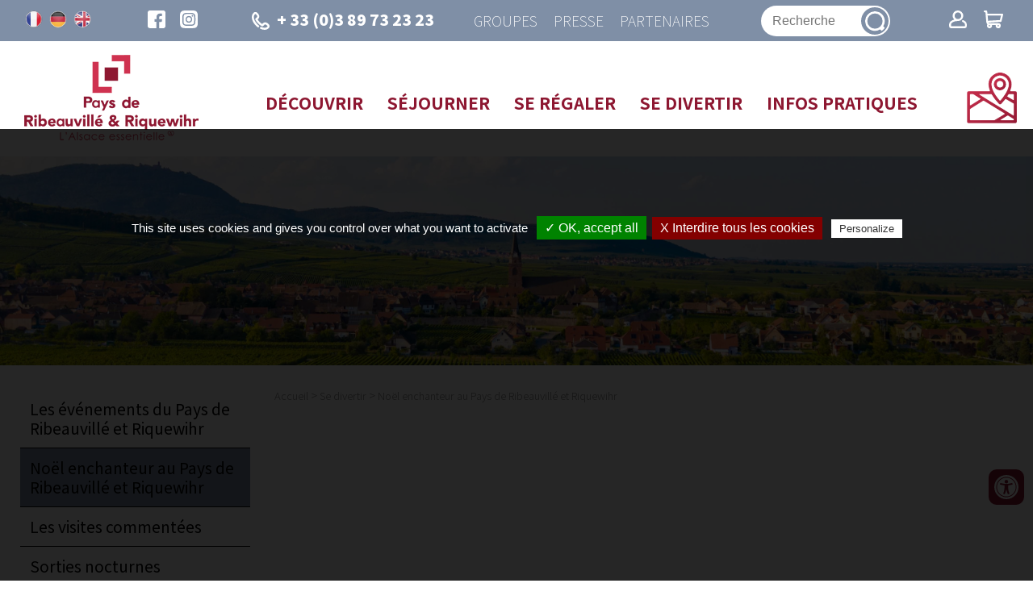

--- FILE ---
content_type: text/html; charset=utf-8
request_url: https://www.ribeauville-riquewihr.com/LEI/Soiree-concert-au-profit-du-telethon.htm?HTMLPage=/evenements-noel.htm&action=&page=1&commune=&categorie=1900068&genre=0&nom_recherche=&ID=229006372&GENRE=0&CATEGORIE=1900068&langue=1&sessionalea=
body_size: 8340
content:
<!doctype html>
<html lang="fr">
<head>
<meta charset="utf-8">
<meta name="viewport" content="width=device-width; initial-scale=1.0; maximum-scale=5.0;" />
<!-- TemplateBeginEditable name="doctitle" -->
<title> - Dpt 68 Haut-Rhin - Alsace</title>
<!-- TemplateEndEditable -->
<!-- Swishcommand noindex -->
<!-- TemplateBeginEditable name="head" -->
<!-- TemplateEndEditable -->
<!--[if lt IE 9]>
<script src="http://html5shim.googlecode.com/svn/trunk/html5.js"></script>
<![endif]-->

<link rel="stylesheet" href="https://unpkg.com/leaflet@1.3.4/dist/leaflet.css" integrity="sha512-puBpdR0798OZvTTbP4A8Ix/l+A4dHDD0DGqYW6RQ+9jxkRFclaxxQb/SJAWZfWAkuyeQUytO7+7N4QKrDh+drA==" crossorigin=""/>
<script src="https://unpkg.com/leaflet@1.3.4/dist/leaflet.js" integrity="sha512-nMMmRyTVoLYqjP9hrbed9S+FzjZHW5gY1TWCHA5ckwXZBadntCNs8kEqAWdrb9O7rxbCaA4lKTIWjDXZxflOcA==" crossorigin=""></script>

<script src="/javascript/illicopage/jquery-1.9.1.min.js"></script>
<script src="/javascript/illicopage/jquery-ui-1.8.5.custom.min.js"></script>
<script src="/javascript/illicopage/jquery-migrate-1.2.1.js"></script>
<script src="/javascript/illicopage/thickbox.js"></script>
<link href="/javascript/illicopage/thickbox.css" rel="stylesheet" type="text/css" />
<script src="/javascript/base.js"></script>
<link href="/css/illicopage.css" rel="stylesheet" type="text/css" />
<link href="/css/general-otprr.css" rel="stylesheet" type="text/css" />
<link href="/css/responsive-otprr.css" rel="stylesheet" type="text/css" />
<link rel="shortcut icon" href="/favicon.ico">
<link rel="icon" type="image/x-icon" href="/favicon.ico">
<link rel="icon" type="image/png" href="/favicon.png">
<link rel="apple-touch-icon" href="/apple-touch-icon.png">
<script><!--
window.onload = function() {
// 	init();
}
//-->
</script>
<script src="https://static.ingenie.fr/js/iframeResizer/easyXDM.min.js"></script>
<script src="https://reservation.ribeauville-riquewihr.com/JsIframeResizer.js"></script>
<!-- Global site tag (gtag.js) - Google Analytics -->
<script src="/tarteaucitron/tarteaucitron.js"></script>                         
<script src="/tarteaucitron/init.js"></script>                       
<script src="/tarteaucitron/iframe.js"></script>

<script async src="https://www.googletagmanager.com/gtag/js?id=UA-21134979-1"></script>
<script>                       
(tarteaucitron.job = tarteaucitron.job || []).push('gtag');                  
tarteaucitron.user.gtagMore = function () { };
tarteaucitron.user.gtagUa = 'UA-21134979-1';                    
</script>
	<link href="https://fonts.googleapis.com/css2?family=Arima+Madurai:wght@300;400;700;900&family=Baloo+Chettan+2:wght@400;500;600;700;800&family=Noto+Sans+JP:wght@100;300;400;500;700;900&display=swap" rel="stylesheet">
</head>
<body>
<div id="conteneur" class="page-int">
	
<header class="header">

<div class="top-line">	
	<div class="langues enligne">
    	<a href="/" title="Version française" class="fr"><img src="/charte/fr.png" alt="Version française" title="Version française" /></a>
    	<a href="/de" title="Deutsche Version" class="uk"><img src="/charte/de.png" alt="Deutsche Version" title="Deutsche Version" /></a>
    	<a href="/en" title="English Version" class="de"><img src="/charte/en.png" alt="English Version" title="English Version" /></a>   	
    </div>
	<div id="reseaux-sociaux">
		<a href="https://www.facebook.com/paysribeauvilleriquewihr/" title="Facebook" class="facebook" target="Facebook">
			<img src="/charte/facebook.svg" alt="Facebook" title="Facebook" width="30" height="30" />
		</a>
		<a href="https://www.instagram.com/visitribeauvilleriquewihr/" target="_blank" class="instagram" title="Instagram">
			<img src="/charte/instagram.svg" alt="Instagram" width="30" height="30" title="Instagram" />
		</a>
	</div>
	<div class="tel">
		<a href="callto: +33 3 89 73 23 23"><img src="/charte/phone.svg" alt="+33 (0)3 89 73 23 23" width="30" height="30" title="+33 (0)3 89 73 23 23" />+ 33 (0)3 89 73 23 23</a>
	</div>
	<div class="duathlon">
		<a href="/duathlon.htm" title="Duathlon Vert" target="_blank">
			<img src="/charte/duathlon-vert.svg" width="34" height="34" alt="Duathlon Vert" title="Duathlon Vert">
		</a>
	</div>
	<div class="lien-haut">
		<a href="/groupes/sejours-prix-forfaitaires.htm" title="Groupes">Groupes</a>
		<a href="/espace-presse.htm" title="Presse">Presse</a>
		<a href="/espace-partenaires.htm" title="Partenaires">Partenaires</a>
	</div>
	<div id="moteur">
			<form id="form1" name="form1" method="get" action="#" onsubmit="return false;" >
		<input name="query2" class="moteur input-saisie" type="text" id="query2"  onclick="query2.value='';" placeholder="Recherche">
            		<label for="query2" class="invisible">Recherche...</label>
		<input name="go" type="image" alt="OK" src="/charte/ok.svg" class="ok" id="search" width="34" height="34">
	</form>
	<div class="bloc-moteur">
		<section id="resulta">
			<div class="bloc-moteur-suggest" id="bloc-moteur-suggest"></div>
			<div class="responsesearch" id="response"></div>
		</section>
	</div>
	</div>
	<div class="lien-ingenie">
		<a href="https://reservation.ribeauville-riquewihr.com/espace-client.html" title="Espace client" target = "_blank">
			<img src="/charte/profil.svg" alt="Espace client" title="Espace client" width="30" />
		</a>
		<a href="https://reservation.ribeauville-riquewihr.com/booking?action=panier&cid=1" title="Panier" target = "_blank">
			<img src="/charte/resa.svg" alt="Panier" title="Panier" width="30" />
		</a>
	</div>
</div>	 
<div class="menu-line">
	<div id="logo"><a href="/" title="Office de Tourisme Pays de Ribeauvillé et Riquewihr"><img src="/charte/ot-ribeauville-logo.png" alt="OT Pays Ribeauvillé Riquewihr" width="" height="" title="Office de Tourisme Pays de Ribeauvillé et Riquewihr" /></a></div>
	<div id="menuH"><nav class="nav"><div class="container"><script   type="text/javaScript"  defer="defer">
<!--
    nb_elts_tab  = '5';
// -->
</script>
<div id='menu'><dl class='menu0'>
<dt><a href='/decouvrir.htm' class='menu0' title="Découvrir">Découvrir</a></dt>
    <dd id="smenu0" class="Sous_menu_dyn" >
        <div class="Sous_menu_dyn_haut"></div>
        <div class="Sous_menu_dyn_contenu">
        <ul>
            <li><a href="/visiter/patrimoine.htm" title="Visites et patrimoine">Visites et patrimoine</a></li>
<li><a href="/loisirs-et-activites.htm" title="Loisirs et activités">Loisirs et activités</a></li>
<li><a href="/visiter/art-et-savoir-faire.htm" title="Art et savoir-faire">Art et savoir-faire</a></li>
<li><a href="/en-famille.htm" title="En famille">En famille</a></li>
<li><a href="/pass-alsace.htm" title="Le Pass'Alsace">Le Pass'Alsace</a></li>
<li><a href="/applis-utiles.htm" title="Applis utiles">Applis utiles</a></li>
<li><a href="/coffrets-cadeaux.htm" title="Coffrets cadeaux">Coffrets cadeaux</a></li>
<li><a href="/inspirez-vous.htm" title="Inspirez-vous">Inspirez-vous</a></li>

        </ul>
        </div>
        <div class="Sous_menu_dyn_bas"></div>
    </dd>
</dl><dl class='menu0'>
<dt><a href='/hebergements.htm' class='menu0' title="Séjourner">Séjourner</a></dt>
    <dd id="smenu1" class="Sous_menu_dyn" >
        <div class="Sous_menu_dyn_haut"></div>
        <div class="Sous_menu_dyn_contenu">
        <ul>
            <li><a href="https://reservation.ribeauville-riquewihr.com/" title="Réservez votre séjour en ligne">Réservez votre séjour en ligne</a></li>
<li><a href="/hebergement/hotels.htm" title="Hôtels">Hôtels</a></li>
<li><a href="/hebergement/maisons-hotes.htm" title="Maisons d'hôtes">Maisons d'hôtes</a></li>
<li><a href="/hebergement/meubles-tourisme.htm" title="Meublés de tourisme">Meublés de tourisme</a></li>
<li><a href="/villages-de-vacances.htm" title="Villages et centres de vacances">Villages et centres de vacances</a></li>
<li><a href="/hostel.htm" title="Hostels">Hostels</a></li>
<li><a href="/hebergement/residences-hotelieres.htm" title="Résidences hôtelières">Résidences hôtelières</a></li>
<li><a href="/hebergements-insolites-du-pays-de-ribeauville-et-riquewihr.htm" title="Hébergements insolites">Hébergements insolites</a></li>
<li><a href="/hebergement/campings.htm" title="Campings">Campings</a></li>
<li><a href="/aires-de-campings-cars.htm" title="Aires de campings-cars">Aires de campings-cars</a></li>

        </ul>
        </div>
        <div class="Sous_menu_dyn_bas"></div>
    </dd>
</dl><dl class='menu0'>
<dt><a href='/gastronomie.htm' class='menu0' title="Se régaler">Se régaler</a></dt>
    <dd id="smenu2" class="Sous_menu_dyn" >
        <div class="Sous_menu_dyn_haut"></div>
        <div class="Sous_menu_dyn_contenu">
        <ul>
            <li><a href="/bien-manger.htm" title="Gastronomie">Gastronomie</a></li>
<li><a href="/decouvrir-les-vins.htm" title="Découvrir les vins">Découvrir les vins</a></li>
<li><a href="/les-marches.htm" title="Les marchés">Les marchés</a></li>
<li><a href="/visiter/savoir-faire.htm" title="Produits du terroir">Produits du terroir</a></li>
<li><a href="/visiter/bieres.htm" title="Bières">Bières</a></li>
<li><a href="/visiter/eaux-de-vie.htm" title="Eaux-de-vie">Eaux-de-vie</a></li>

        </ul>
        </div>
        <div class="Sous_menu_dyn_bas"></div>
    </dd>
</dl><dl class='menu0active'>
<dt><a href='/manifestations.htm' class='menu0active' title="Se divertir">Se divertir</a></dt>
    <dd id="smenu3" class="Sous_menu_dyn" >
        <div class="Sous_menu_dyn_haut"></div>
        <div class="Sous_menu_dyn_contenu">
        <ul>
            <li><a href="/manifestations/agenda.htm" title="Les événements du Pays de Ribeauvillé et Riquewihr">Les événements du Pays de Ribeauvillé et Riquewihr</a></li>
<li><a href="/manifestations/noel-alsace.htm" title="Noël enchanteur au Pays de Ribeauvillé et Riquewihr">Noël enchanteur au Pays de Ribeauvillé et Riquewihr</a></li>
<li><a href="/les-visites-commentees.htm" title="Les visites commentées">Les visites commentées</a></li>
<li><a href="/manifestations/sorties-nocturnes.htm" title="Sorties nocturnes">Sorties nocturnes</a></li>

        </ul>
        </div>
        <div class="Sous_menu_dyn_bas"></div>
    </dd>
</dl><dl class='menu0'>
<dt><a href='/office-tourisme.htm' class='menu0' title="Infos pratiques">Infos pratiques</a></dt>
    <dd id="smenu4" class="Sous_menu_dyn" >
        <div class="Sous_menu_dyn_haut"></div>
        <div class="Sous_menu_dyn_contenu">
        <ul>
            <li><a href="/office-tourisme/presentation-office-tourisme.htm" title="L'Office de Tourisme">L'Office de Tourisme</a></li>
<li><a href="/se-deplacer.htm" title="Venir et se déplacer">Venir et se déplacer</a></li>
<li><a href="/office-tourisme/demande-documentation-tourisme.htm" title="Brochures">Brochures</a></li>
<li><a href="/boutique.htm" title="Boutique">Boutique</a></li>
<li><a href="/les-bons-plans-de-liesel.htm" title="Les bons plans de Liesel">Les bons plans de Liesel</a></li>
<li><a href="/tourisme-et-handicap.htm" title="Tourisme et handicap">Tourisme et handicap</a></li>
<li><a href="/commerces.htm" title="Commerces">Commerces</a></li>
<li><a href="/votre-avis-nous-interesse.htm" title="Votre avis nous intéresse">Votre avis nous intéresse</a></li>
<li><a href="/emploi.htm" title="Emploi">Emploi</a></li>

        </ul>
        </div>
        <div class="Sous_menu_dyn_bas"></div>
    </dd>
</dl></div><script language="JavaScript">
	lien_langue_1 = "/evenements-noel.htm";

</script>
</div></nav></div>
	<div id="controle-menu"></div>
	<div class="carte"><a href="http://carto.tourisme-alsace.info/dotnet/LEI.Cartographie/default.aspx?cfgid=27817" title="Carte interactive"><img src="/charte/map.svg" alt="Carte interactive" width="62" height="" title="Carte interactive" /></a></div>
	
</div>
	
<div id="bandeau" class="bandeau"></div>
	
</header>

<main id="zc">
	<div class="container">	
	<div class="row">	
		<aside id="colG" class="col-md-3 col-sm-4 col-xs-12">
			<div id="menuLat">			<script type="text/javascript">
			    jQuery(document).ready(function(){
							jQuery(".bandeau").css("background-image", "url(/bandeaux/bandeau-interne-ete-4.jpg)");

			    });
			</script>
    <div id="titre_rub" class="titre_rub_">Se divertir</div>
	  <div class="haut_menuLat"><img src="/images/pixel.gif" alt="" title="" height="1" width="1" /></div>
	  <div class="menuLat"><ul><li class="menuG-2"><a href="/manifestations/agenda.htm" onmouseover="" title="Les événements du Pays de Ribeauvillé et Riquewihr">Les événements du Pays de Ribeauvillé et Riquewihr</a></li>
<li class="menuGactive-2"><a href="/manifestations/noel-alsace.htm" onmouseover="" title="Noël enchanteur au Pays de Ribeauvillé et Riquewihr">Noël enchanteur au Pays de Ribeauvillé et Riquewihr</a></li><li class="menuG-2"><a href="/les-visites-commentees.htm" onmouseover="" title="Les visites commentées">Les visites commentées</a></li>
<li class="menuG-2"><a href="/manifestations/sorties-nocturnes.htm" onmouseover="" title="Sorties nocturnes">Sorties nocturnes</a></li>
</ul></div>
	  <div class="bas_menuLat"><img src="/images/pixel.gif" alt="" title="" height="1" width="1" /></div>

 
<script language="JavaScript">

widthSousMenu= 120;
lien_yahoo = ' <a href="/" class=\'lien_yahoo\'>Accueil</a> &gt; <a href="/manifestations.htm" class=\'lien_yahoo\'>Se divertir</a> &gt; <a href=\'/manifestations/noel-alsace.htm\' class=\'lien_yahoo\'>Noël enchanteur au Pays de Ribeauvillé et Riquewihr</a>  ';
url_printer = '/LEI/Soiree-concert-au-profit-du-telethon.htm?HTMLPage=%2Fevenements-noel.htm-!-action=-!-page=1-!-commune=-!-categorie=1900068-!-genre=0-!-nom_recherche=-!-ID=229006372-!-GENRE=0-!-CATEGORIE=1900068-!-langue=1-!-sessionalea=';
-->
</script>
</div>
			<div class="moteur-resa">
      		<div id="frameIngenieMoteur">
<div id="ing-accordeon" class="menuAccordeon"></div>
<script src="https://static.ingenie.fr/js/widgets/resa/IngenieWidgetResaClient.js"></script>
<script src="https://static.ingenie.fr/js/widgets/IngenieWidgetAccordeon.js"></script>
<script>
    (function () {
        var widgetAccordeon = new IngenieWidgetAccordeon({
            urlSite: "https://reservation.ribeauville-riquewihr.com",
            element: "ing-accordeon",
            keywordWidget: "MENU_RESA_ACCORDEON",
            nameTemplateStyle: "2017"
        });
    })();
</script>
</div>
<!--<script type="text/javascript">
   var objFrame  = new FrameIngenie('booking?cid=1&charte=moteur','frameIngenieMoteur');
   objFrame.init();
</script>-->
      		</div>
      		<div id="bloc-colg"></div>
		</aside>		
		<div id="z-centrale" class="col-md-9 col-sm-8 col-xs-12">
			<div id="div_lien_yahoo"></div>			

			<!-- Swishcommand index -->
			<!-- TemplateBeginEditable name="html" --><!-- TemplateEndEditable -->
			<!-- Swishcommand noindex -->
			
		</div>	
	</div>	
	</div>
	
</main>

<div class="partenaires">
	<div class="">
	
	</div>

	<div class="">
	
	</div>
</div>

<footer class="footer">
	<div class="bg-footer">

	<div class="contact-nous col-md-4 col-sm-6 col-xs-12">
		<div class="ot-prr">L’Office de Tourisme du Pays <span>de Ribeauvillé-Riquewihr</span></div>
		<div class="tel"><a href="callto: +33 3 89 73 23 23" title="+ 33 (0)3 89 73 23 23">+ 33 (0)3 89 73 23 23</a></div>
		<div class="mail"><a href="/contact.htm" title="Contact">info@ribeauville-riquewihr.com</a></div>
	</div>
	
	<div class="bureaux col-md-4 col-sm-6 col-xs-12">
		<div class="bureau">
			<div class="titre1">Bureau d’accueil <span>Ribeauvillé</span></div>
			<div class="adresse">1 Grand'Rue, 68150 Ribeauvillé</div>
<a href="https://www.ribeauville-riquewihr.com/LEI/Office-de-tourisme---Bureau-d'accueil-de-Ribeauville.htm?HTMLPage=/office-tourisme/presentation-office-tourisme.htm&action=&page=1&commune=&categorie=1900052s1900194&genre=1900013&nom_recherche=&ID=229003181&GENRE=1900013&CATEGORIE=1900052&langue=1&sessionalea= " title="Plus d’informations">Plus d’informations</a>

		</div>
		<div class="bureau">
			<div class="titre1">Bureau d’accueil <span>Riquewihr</span></div>
			<div class="adresse">2 Rue de la 1E Armée, 68340 Riquewihr</div>
<a href="https://www.ribeauville-riquewihr.com/LEI/Office-de-Tourisme---Bureau-d'accueil-de-Riquewihr.htm?HTMLPage=/office-tourisme/presentation-office-tourisme.htm&action=&page=1&commune=&categorie=1900052s1900194&genre=1900013&nom_recherche=&ID=229003182&GENRE=1900013&CATEGORIE=1900052&langue=1&sessionalea= " title="Plus d’informations">Plus d’informations</a>

		</div>
		<div class="bureau">
			<div class="titre1">Bureau d’accueil <span>Bergheim</span></div>
			<div class="adresse">1 Place du Docteur Pierre Walter, 68750 Bergheim</div>
<a href="https://www.ribeauville-riquewihr.com/LEI/Point-I.htm?HTMLPage=/office-tourisme/presentation-office-tourisme.htm&action=&page=1&commune=&categorie=1900052s1900194&genre=1900013&nom_recherche=&ID=229004856&GENRE=1900013&CATEGORIE=1900052&langue=1&sessionalea= " title="Plus d’informations">Plus d’informations</a>

		</div>
	</div>
	
	<div class="labels col-md-4 col-sm-6 col-xs-12">
		<div class="img-label">
			<a href="https://www.tourisme.fr/" title="Offices de Tourisme de France" target="_blank">
				<img src="/charte/ot-france.png" width="" height="" title="OT de France" alt="Offices de Tourisme de France" >
			</a>
			<a href="https://www.qualite-tourisme.gouv.fr/fr" title="Qualité Tourisme" target="_blank">
				<img src="/charte/qualite-tourisme.png" width="" height="" title="Qualité Tourisme" alt="Qualité Tourisme" >
			</a>
		</div>
	</div>
		
	</div>
		
	<div id="liens-footer">
		<span class="copyright">Copyright © Office de Tourisme du Pays de Ribeauvillé-Riquewihr</span>
		<a href="/contact.htm" title="Contact">Contact</a>
		<a href="/partenaires.htm" title="Nos partenaires">Nos partenaires</a>
		<a href="/mentions-legales.htm" title="Mentions légales">Mentions légales</a>
		<a href="/politique-de-confidentialite.htm" title="Politique de confidentialité">Politique de confidentialité</a>
		<a href="/plan-du-site.htm" title="Plan du site">Plan du site</a>		
		<a href="http://www.illicoweb.com" target="_blank" title="Réalisé par illicoweb">Réalisé par illicoweb</a>
	</div>  
				
</footer>

<div id="btn-up">Haut de page</div>

</div>
<script>
	ChangeMessage(lien_yahoo, 'div_lien_yahoo');
</script>
<!--Start of Tawk.to Script-->
<script>
var Tawk_API=Tawk_API||{}, Tawk_LoadStart=new Date();
(function(){
var s1=document.createElement("script"),s0=document.getElementsByTagName("script")[0];
s1.async=true;
s1.src='https://embed.tawk.to/5cd3e80bd07d7e0c6392af93/default';
s1.charset='UTF-8';
s1.setAttribute('crossorigin','*');
s0.parentNode.insertBefore(s1,s0);
})();
</script>
<!--End of Tawk.to Script-->
<div id="custom-accessibility-menu">
	<div class="menu_acessibilite" >
		<p class="title_acessibilite">Outils d’accessibilité</p>
		<a onclick="plus_taille()" id="bt_menu_acessibilite">
			<span>
				<svg version="1.1" xmlns="http://www.w3.org/2000/svg" width="1em" viewBox="0 0 448 448"><title>Augmenter le texte</title><path fill="currentColor" d="M256 200v16c0 4.25-3.75 8-8 8h-56v56c0 4.25-3.75 8-8 8h-16c-4.25 0-8-3.75-8-8v-56h-56c-4.25 0-8-3.75-8-8v-16c0-4.25 3.75-8 8-8h56v-56c0-4.25 3.75-8 8-8h16c4.25 0 8 3.75 8 8v56h56c4.25 0 8 3.75 8 8zM288 208c0-61.75-50.25-112-112-112s-112 50.25-112 112 50.25 112 112 112 112-50.25 112-112zM416 416c0 17.75-14.25 32-32 32-8.5 0-16.75-3.5-22.5-9.5l-85.75-85.5c-29.25 20.25-64.25 31-99.75 31-97.25 0-176-78.75-176-176s78.75-176 176-176 176 78.75 176 176c0 35.5-10.75 70.5-31 99.75l85.75 85.75c5.75 5.75 9.25 14 9.25 22.5z" data-darkreader-inline-fill="" style="--darkreader-inline-fill: currentColor;"></path>
				</svg>
			</span>
			Augmenter le texte
		</a>
		<a onclick="moin_taille()" id="bt_menu_acessibilite">
			<span>
				<svg version="1.1" xmlns="http://www.w3.org/2000/svg" width="1em" viewBox="0 0 448 448"><title>Diminuer le texte</title><path fill="currentColor" d="M256 200v16c0 4.25-3.75 8-8 8h-144c-4.25 0-8-3.75-8-8v-16c0-4.25 3.75-8 8-8h144c4.25 0 8 3.75 8 8zM288 208c0-61.75-50.25-112-112-112s-112 50.25-112 112 50.25 112 112 112 112-50.25 112-112zM416 416c0 17.75-14.25 32-32 32-8.5 0-16.75-3.5-22.5-9.5l-85.75-85.5c-29.25 20.25-64.25 31-99.75 31-97.25 0-176-78.75-176-176s78.75-176 176-176 176 78.75 176 176c0 35.5-10.75 70.5-31 99.75l85.75 85.75c5.75 5.75 9.25 14 9.25 22.5z" data-darkreader-inline-fill="" style="--darkreader-inline-fill: currentColor;"></path></svg>
			</span>
			Diminuer le texte
		</a>
		<a onclick="grayscale()" id="bt_menu_acessibilite">
			<span>
				<svg version="1.1" xmlns="http://www.w3.org/2000/svg" width="1em" viewBox="0 0 448 448"><title>Niveau de gris</title><path fill="currentColor" d="M15.75 384h-15.75v-352h15.75v352zM31.5 383.75h-8v-351.75h8v351.75zM55 383.75h-7.75v-351.75h7.75v351.75zM94.25 383.75h-7.75v-351.75h7.75v351.75zM133.5 383.75h-15.5v-351.75h15.5v351.75zM165 383.75h-7.75v-351.75h7.75v351.75zM180.75 383.75h-7.75v-351.75h7.75v351.75zM196.5 383.75h-7.75v-351.75h7.75v351.75zM235.75 383.75h-15.75v-351.75h15.75v351.75zM275 383.75h-15.75v-351.75h15.75v351.75zM306.5 383.75h-15.75v-351.75h15.75v351.75zM338 383.75h-15.75v-351.75h15.75v351.75zM361.5 383.75h-15.75v-351.75h15.75v351.75zM408.75 383.75h-23.5v-351.75h23.5v351.75zM424.5 383.75h-8v-351.75h8v351.75zM448 384h-15.75v-352h15.75v352z" data-darkreader-inline-fill="" style="--darkreader-inline-fill: currentColor;"></path>
				</svg>
			</span>
			Niveau de gris
		</a>
		<a onclick="contrast()" id="bt_menu_acessibilite">
			<span>
				<svg version="1.1" xmlns="http://www.w3.org/2000/svg" width="1em" viewBox="0 0 448 448"><title>Haut contraste</title><path fill="currentColor" d="M192 360v-272c-75 0-136 61-136 136s61 136 136 136zM384 224c0 106-86 192-192 192s-192-86-192-192 86-192 192-192 192 86 192 192z" data-darkreader-inline-fill="" style="--darkreader-inline-fill: currentColor;"></path>
				</svg>
			</span>
			Haut contraste
		</a>
		<a onclick="liensoulines()" id="bt_menu_acessibilite">
			<span>
				<svg version="1.1" xmlns="http://www.w3.org/2000/svg" width="1em" viewBox="0 0 448 448"><title>Liens soulignés</title><path fill="currentColor" d="M364 304c0-6.5-2.5-12.5-7-17l-52-52c-4.5-4.5-10.75-7-17-7-7.25 0-13 2.75-18 8 8.25 8.25 18 15.25 18 28 0 13.25-10.75 24-24 24-12.75 0-19.75-9.75-28-18-5.25 5-8.25 10.75-8.25 18.25 0 6.25 2.5 12.5 7 17l51.5 51.75c4.5 4.5 10.75 6.75 17 6.75s12.5-2.25 17-6.5l36.75-36.5c4.5-4.5 7-10.5 7-16.75zM188.25 127.75c0-6.25-2.5-12.5-7-17l-51.5-51.75c-4.5-4.5-10.75-7-17-7s-12.5 2.5-17 6.75l-36.75 36.5c-4.5 4.5-7 10.5-7 16.75 0 6.5 2.5 12.5 7 17l52 52c4.5 4.5 10.75 6.75 17 6.75 7.25 0 13-2.5 18-7.75-8.25-8.25-18-15.25-18-28 0-13.25 10.75-24 24-24 12.75 0 19.75 9.75 28 18 5.25-5 8.25-10.75 8.25-18.25zM412 304c0 19-7.75 37.5-21.25 50.75l-36.75 36.5c-13.5 13.5-31.75 20.75-50.75 20.75-19.25 0-37.5-7.5-51-21.25l-51.5-51.75c-13.5-13.5-20.75-31.75-20.75-50.75 0-19.75 8-38.5 22-52.25l-22-22c-13.75 14-32.25 22-52 22-19 0-37.5-7.5-51-21l-52-52c-13.75-13.75-21-31.75-21-51 0-19 7.75-37.5 21.25-50.75l36.75-36.5c13.5-13.5 31.75-20.75 50.75-20.75 19.25 0 37.5 7.5 51 21.25l51.5 51.75c13.5 13.5 20.75 31.75 20.75 50.75 0 19.75-8 38.5-22 52.25l22 22c13.75-14 32.25-22 52-22 19 0 37.5 7.5 51 21l52 52c13.75 13.75 21 31.75 21 51z" data-darkreader-inline-fill="" style="--darkreader-inline-fill: currentColor;"></path>
				</svg>
			</span>
			Liens soulignés
		</a>
		<a onclick="opendyslexic()" id="bt_menu_acessibilite">
			<span>
				<svg version="1.1" xmlns="http://www.w3.org/2000/svg" width="1em" viewBox="0 0 448 448"><title>Police lisible</title><path fill="currentColor" d="M181.25 139.75l-42.5 112.5c24.75 0.25 49.5 1 74.25 1 4.75 0 9.5-0.25 14.25-0.5-13-38-28.25-76.75-46-113zM0 416l0.5-19.75c23.5-7.25 49-2.25 59.5-29.25l59.25-154 70-181h32c1 1.75 2 3.5 2.75 5.25l51.25 120c18.75 44.25 36 89 55 133 11.25 26 20 52.75 32.5 78.25 1.75 4 5.25 11.5 8.75 14.25 8.25 6.5 31.25 8 43 12.5 0.75 4.75 1.5 9.5 1.5 14.25 0 2.25-0.25 4.25-0.25 6.5-31.75 0-63.5-4-95.25-4-32.75 0-65.5 2.75-98.25 3.75 0-6.5 0.25-13 1-19.5l32.75-7c6.75-1.5 20-3.25 20-12.5 0-9-32.25-83.25-36.25-93.5l-112.5-0.5c-6.5 14.5-31.75 80-31.75 89.5 0 19.25 36.75 20 51 22 0.25 4.75 0.25 9.5 0.25 14.5 0 2.25-0.25 4.5-0.5 6.75-29 0-58.25-5-87.25-5-3.5 0-8.5 1.5-12 2-15.75 2.75-31.25 3.5-47 3.5z"></path>
				</svg>
			</span>
			Police dyslexie
		</a>
		<a onclick="acc_lectureAudio()" id="bt_menu_acessibilite">
			<span>
					<svg height="123px" style="enable-background:new 0 0 155 123;" version="1.1" viewBox="0 0 155 123" width="155px" xml:space="preserve" 													xmlns="http://www.w3.org/2000/svg" xmlns:xlink="http://www.w3.org/1999/xlink"><style type="text/css">
					<![CDATA[
						.st0{fill:#EF3E42;}
						.st1{fill:#FFFFFF;}
						.st2{fill:none;}
						.st3{fill-rule:evenodd;clip-rule:evenodd;fill:#FFFFFF;}
					]]>
					</style><defs/><path d="M135.7,60.1c0-15.2-6.2-29-16.2-39l8-8c12,12,19.5,28.6,19.5,46.9c0,18.3-7.4,34.9-19.5,46.9l-8-8  C129.6,89,135.7,75.3,135.7,60.1L135.7,60.1z M98.9,41.8c4.7,4.7,7.6,11.2,7.6,18.3c0,7.1-2.9,13.6-7.6,18.3l-8-8  c2.7-2.6,4.3-6.3,4.3-10.3c0-4-1.6-7.7-4.3-10.3L98.9,41.8L98.9,41.8z M113.2,27.4c8.4,8.4,13.5,19.9,13.5,32.6  c0,12.7-5.2,24.3-13.5,32.6l-8-8c6.3-6.3,10.2-15,10.2-24.7c0-9.6-3.9-18.3-10.2-24.7L113.2,27.4L113.2,27.4z M12.3,35.9h14.1v48.3  H12.3V35.9L12.3,35.9z M32.3,35.9L81.8,6.5v107.2L32.3,84.2V35.9L32.3,35.9z"/></svg>
			</span>
			Lecture audio
			<label onclick="acc_lectureAudio()"  class="container">
			<input id="lecaudio"  type="checkbox">
			  <svg viewBox="0 0 384 512" height="1em" xmlns="http://www.w3.org/2000/svg" class="play"><path d="M73 39c-14.8-9.1-33.4-9.4-48.5-.9S0 62.6 0 80V432c0 17.4 9.4 33.4 24.5 41.9s33.7 8.1 48.5-.9L361 297c14.3-8.7 23-24.2 23-41s-8.7-32.2-23-41L73 39z"></path></svg>
			  <svg viewBox="0 0 320 512" height="1em" xmlns="http://www.w3.org/2000/svg" class="pause"><path d="M48 64C21.5 64 0 85.5 0 112V400c0 26.5 21.5 48 48 48H80c26.5 0 48-21.5 48-48V112c0-26.5-21.5-48-48-48H48zm192 0c-26.5 0-48 21.5-48 48V400c0 26.5 21.5 48 48 48h32c26.5 0 48-21.5 48-48V112c0-26.5-21.5-48-48-48H240z"></path></svg></label>
		</a>

		<details >
			<summary id="config_lecaudio" style="">
				Config lecture audio
			</summary>
			<div  id="config_lecaudio_d"  style="">
				<div style="display:none;">
					<label for="acb_lg" >Langue: </label>
					<select id="acb_lg" name="langue" >
						<option value="fr">FR</option>
						<option value="en">EN</option>
						<option value="de">DE</option>
						<option value="nl">NL</option>
					</select></br>
				</div>
				<div>
					<label for="acb_voices" >Voice: </label>
					<select id="acb_voices" name="voices" >
					</select>
				</div>
				<div>
					<label for="acb_rate" >Vitesse: </label>
					<input id="acb_rate" name="rate"  type="range" step="0.1" value="1" max="2" min="0" >
				</div>

		</details>
	
		
		
		<a onclick="reinitialiser()" id="bt_menu_acessibilite">
			<span>
				<svg version="1.1" xmlns="http://www.w3.org/2000/svg" width="1em" viewBox="0 0 448 448"><title>Réinitialiser</title><path fill="currentColor" d="M384 224c0 105.75-86.25 192-192 192-57.25 0-111.25-25.25-147.75-69.25-2.5-3.25-2.25-8 0.5-10.75l34.25-34.5c1.75-1.5 4-2.25 6.25-2.25 2.25 0.25 4.5 1.25 5.75 3 24.5 31.75 61.25 49.75 101 49.75 70.5 0 128-57.5 128-128s-57.5-128-128-128c-32.75 0-63.75 12.5-87 34.25l34.25 34.5c4.75 4.5 6 11.5 3.5 17.25-2.5 6-8.25 10-14.75 10h-112c-8.75 0-16-7.25-16-16v-112c0-6.5 4-12.25 10-14.75 5.75-2.5 12.75-1.25 17.25 3.5l32.5 32.25c35.25-33.25 83-53 132.25-53 105.75 0 192 86.25 192 192z"></path>
				</svg>
			</span>
			Réinitialiser
		</a>
	</div>
	<div class="bt_accesibilite" onclick="openMenuAccessibilite()">
		<svg xmlns="http://www.w3.org/2000/svg" viewBox="0 0 100 100" width="1em">
		<title>Outils d’accessibilité</title>
		<path d="M50 8.1c23.2 0 41.9 18.8 41.9 41.9 0 23.2-18.8 41.9-41.9 41.9C26.8 91.9 8.1 73.2 8.1 50S26.8 8.1 50 8.1M50 0C22.4 0 0 22.4 0 50s22.4 50 50 50 50-22.4 50-50S77.6 0 50 0zm0 11.3c-21.4 0-38.7 17.3-38.7 38.7S28.6 88.7 50 88.7 88.7 71.4 88.7 50 71.4 11.3 50 11.3zm0 8.9c4 0 7.3 3.2 7.3 7.3S54 34.7 50 34.7s-7.3-3.2-7.3-7.3 3.3-7.2 7.3-7.2zm23.7 19.7c-5.8 1.4-11.2 2.6-16.6 3.2.2 20.4 2.5 24.8 5 31.4.7 1.9-.2 4-2.1 4.7-1.9.7-4-.2-4.7-2.1-1.8-4.5-3.4-8.2-4.5-15.8h-2c-1 7.6-2.7 11.3-4.5 15.8-.7 1.9-2.8 2.8-4.7 2.1-1.9-.7-2.8-2.8-2.1-4.7 2.6-6.6 4.9-11 5-31.4-5.4-.6-10.8-1.8-16.6-3.2-1.7-.4-2.8-2.1-2.4-3.9.4-1.7 2.1-2.8 3.9-2.4 19.5 4.6 25.1 4.6 44.5 0 1.7-.4 3.5.7 3.9 2.4.7 1.8-.3 3.5-2.1 3.9z"></path>					</svg>
	</div>
</div>
</body>
</html>


--- FILE ---
content_type: text/html; charset=utf-8
request_url: https://reservation.ribeauville-riquewihr.com/booking?action=detailPersonnesMultiChambresAjax&cid=1&prestations=0&type_prestataire=H&isWidget=true&id_form=form-recherche_697374721e9b6&version=2&jsonpCallback=jQuery191045135994967800785_1769174127569&_=1769174127579
body_size: -238
content:
jQuery191045135994967800785_1769174127569("\n\n");

--- FILE ---
content_type: text/html; charset=utf-8
request_url: https://reservation.ribeauville-riquewihr.com/booking?cid=1&action=getChoixDateTypeRecherche&type_recherche=LE&cle=null&prefixe_champs=1&id_form=form-recherche_69737472214a9&version=2&jsonpCallback=jQuery191045135994967800785_1769174127572&_=1769174127582
body_size: -48
content:
jQuery191045135994967800785_1769174127572("<div class=\"div_calendrier_le bloc_date_calendrier_double_champs\">\n    <label for=\"datedeb6973747266a0c\">Le : <\/label>\n\t<input type=\"text\" size=\"10\" maxlength=\"10\" name=\"datedeb\" id=\"datedeb6973747266a0c\" value=\"23\/01\/2026\" autocomplete=\"off\" class=\"datepicker minDate datedeb\" \/>\n    <input type=\"hidden\" size=\"10\" name=\"duree\" id=\"duree\" value=\"1\" \/>\n<\/div>");

--- FILE ---
content_type: text/html; charset=utf-8
request_url: https://reservation.ribeauville-riquewihr.com/booking?cid=1&action=getChoixDateTypeRecherche&type_recherche=LE&cle=null&prefixe_champs=1&id_form=form-recherche_6973747224032&version=2&jsonpCallback=jQuery191045135994967800785_1769174127574&_=1769174127583
body_size: -48
content:
jQuery191045135994967800785_1769174127574("<div class=\"div_calendrier_le bloc_date_calendrier_double_champs\">\n    <label for=\"datedeb697374726854b\">Le : <\/label>\n\t<input type=\"text\" size=\"10\" maxlength=\"10\" name=\"datedeb\" id=\"datedeb697374726854b\" value=\"23\/01\/2026\" autocomplete=\"off\" class=\"datepicker minDate datedeb\" \/>\n    <input type=\"hidden\" size=\"10\" name=\"duree\" id=\"duree\" value=\"1\" \/>\n<\/div>");

--- FILE ---
content_type: text/css
request_url: https://www.ribeauville-riquewihr.com/css/responsive-otprr.css
body_size: 4382
content:
@media (max-width: 1740px){
  .partenaires{ right:5px}    
}
@media (max-width: 1660px){
  .partenaires{ position:relative; right:auto; top: auto; width:100%; float:left; text-align:center; }    
  .partenaire{ display:inline-block}
}
@media (max-width: 1540px){
  .partenaires{ position:relative; right:auto; top: auto; width:100%; float:left; text-align:center; }    
  nav .container{ width:auto}
  nav dl dt a{ padding:30px 15px 20px 15px;}
  .bg-footer{ padding-right:220px; align-items: flex-start;}
  
   #liens-footer{ padding:15px 60px 18px 60px}
}

@media (max-width: 1380px){
  #div_modif_illicopage {  width: 170px;  position: absolute;  top: -160px; left: 0; padding: 3px;}
  .user_fonction{ display:none}
.langues {  padding: 0 10px;}
  #reseaux-sociaux {    padding: 0 10px;}
  header .tel a{ font-size:120%}
  .top-line img{ max-height: 22px}
  .lien-haut a{    padding: 0 10px;}
  #moteur{ width:160px}
  .bg-footer{padding: 20px 220px 20px 15px;}
  .ot-prr{ font-size:120%}
  .bureau{padding: 0 0 5px 34px; background-size: 26px 26px;}
  .titre1 {  font-size: 110%;}
  .adresse {  margin: 0;}
  
 
    
}/*----------------------------------*/
@media (max-width: 1260px){
  #logo{ padding:15px}
    nav dl dt a{ padding:30px 10px 20px 10px;}
   .jflow-content-slider, #jFlowSlide, .jFlowSlideContainer, #slides{ height:auto !important;}  
}/*----------------------------------*/
@media (max-width: 1200px){ 

table, tbody, tr, td, area, iframe, body, object, embed{ max-width:100% !important;}
img[usemap] { border: none; height: auto; max-width: 100%; width: auto;	}
#page, .container{ width:96%;}  
#map, #Cartographie_carte, .gm-style{ width:100%}
  
  .langues {  padding: 0 5px;}
  #reseaux-sociaux {    padding: 0 5px;}
  header .tel a{ font-size:110%}
  .top-line img{ max-height: 20px}
  .lien-haut a{    padding: 0 5px;}
  #moteur{ width:160px}
	 
  main{ display:block}
  #menu { padding:10px 15px;}
 nav dl dt a{font-size:120%; padding:25px 6px 20px 7px;}
  .img-label img{ max-height:120px; max-width:96px}
  
}/*--------------------*/
/* @group -990PX */@media (max-width: 1080px){
  
  .menu-line{ display:block; position:relative}
  #logo{ float:left}
  .carte{ float:right; padding:10px}
  .carte img{ height:50px}

#menu{ width:100%; }
nav{ height:auto; position:relative; padding:0; width:100%; z-index:40}
#controle-menu{display:block; cursor:pointer; width:74px; float:right; position:relative; z-index:10;
height:74px;  background:#ffffff url(/charte/controle-menu.png) center center no-repeat; z-index:50; }
#menuH{padding-top:60px;width:100%;-webkit-box-shadow: 1px 2px 5px 1px rgba(0,0,0,0.5); 
-moz-box-shadow:1px 2px 5px 1px rgba(0,0,0,0.5); box-shadow:1px 2px 5px 1px rgba(0,0,0,0.5);background:#8d1731;
    display:none; position:absolute; margin-top:0px; top:0px; right:0; width:100%; height:auto; z-index:40; }
nav dl{ float:none; padding:0; margin:0;  display:block; text-align:center; height:auto; width:100%; border-top:1px solid #ffffff}
#menu dl dt a{ width:100%; margin:0; padding:14px 0; height:auto; border-bottom: 1px solid #000000}
nav dd, nav dl:hover dd{display:none}
  
  #colG, #z-centrale{ width:100%}
  
  /*menulat escamotable*/
#menuLat{ width:100%; margin-bottom:15px;}
.menuLat{display:none}
#titre_rub{display:block; cursor:pointer; border-bottom:3px solid #000; padding:15px;background-color:#ddd; 
  text-transform:uppercase;font-weight: 700; text-align:center}
#titre_rub.menu-ouvert, #titre_rub.menu-ferme{ background-repeat:no-repeat}
#titre_rub.menu-ouvert {background-image: url(/charte/fleches-up-down.png) ;background-position: 96% 22px}
#titre_rub.menu-ferme{background-image: url(/charte/fleches-up-down.png) ;background-position: 96% -18px}
  
  header .tel a {    font-size: 100%;}
  
  .bg-footer {  padding: 15px 190px 15px 15px;}
.bureau {  padding: 0 0 0 30px;  background-size: 24px 24px;}
  .adresse{ font-size:90%}
  .img-label a{display:block}

}/*--------------------*/
/* */@media (max-width: 1024px){

  #logo img{ width:180px}
      #menu { padding:10px;}
   nav dl dt a{ padding:25px 5px 20px 5px;}
  .pub{  text-align: center; }
   .publicite {   margin:3px;text-align: center; min-width:200px; display:inline-block}
  header .tel a {    font-size: 0;}
  #logo {    padding: 10px 15px;}
  
}/*/mediaquery*//*  ------------------------------------------------------------------------------------------*/
/*  */@media (max-width: 992px){


header .container {   width: 98%;}
  #logo{ width:210px}
  #logo img{ height:auto}

  nav dl dt a{ font-size: 105%;}
  
  #moteur-resa {  margin-top: 0;  text-align: center;}
  .footer-haut > div{ padding:15px 0 !important; border:none !important; margin:0 0 10px 0; float:left; width:100%; text-align:center}
  .footer-haut > div > div{ float:left; width:100%}

  #btn-up{ bottom:100px}
      .Liste_Sous_menu {  margin: 10px 2% 10px 2%;  padding: 0 0 44px 0; width: 46%;}

 .actu{ width:100% ;float:left}
  #jFlowSlide, #slides, .jFlowSlideContainer{ height:auto !important}
  .News_titre a{ font-size:130%}

  .slide-thumbnail{ float:left}
  .News_resume p{ padding:0; margin:0}

.bg-footer{ display:block; padding: 15px 270px 15px 15px; background-position-x: right -40px;}
  .img-label a {  display: inline-block;}
  .contact-nous.col-sm-6{ width:44%}
  
}/*/mediaquery*//* @end -960px ------------------------------------------------------------------------------------------*/
/* @group -900PX */@media (max-width: 901px){


  .lien-haut a { font-size: 95%;}
  .langues, #moteur, .lien-ingenie { margin: 8px;}
    #moteur{ width:140px}
  #moteur .moteur{ height:32px; line-height:32px; font-size:100%; text-indent:8px;  }
  #moteur .ok {   right: 1px;    top: 1px;height:30px; width:30px;}
    .langues a, .lien-ingenie a{ margin: 2px; padding:0}
    #logo{ width:190px}
      #menu { padding-left:0;}
  nav dl dt a { padding: 20px 0 10px 0;}
  .bis_title{ font-size:250%; margin:0; }
#firstline, #secondline{ font-size:100%;  }
    .contact-nous.col-sm-6, .bureaux.col-sm-6{ width:100%}
  .tel, .mail{ float: left; margin:3px}
  .ot-prr span {  display: inline-block;}
 
}/*/mediaquery*//* @end -900px ------------------------------------------------------------------------------------------*/
/* @group -854PX */@media (max-width: 855px){

  .bg-footer{  background-size: 50% ; /*! padding: 30px 6%; */ /*! background-position: bottom right */}
  .img-label img{ width:100px}
  .bureau {    margin: 10px 0;}
  .titre1 {    font-size: 110%;}
  .adresse {    margin: 5px;}

}/*/mediaquery*//* @end -854px ------------------------------------------------------------------------------------------*/
/* @group -800PX */@media (max-width: 801px){
 
.block_content{ /*! float:left */}

  h1{ font-size:1.45em; }
h1::before{ content:"";width:20px; height:20px; }
h2{ font-size:1.3em; }
h3{ font-size:1.2em;}
h4{ font-size:1.1em; }
  
.News_resume {    font-size: 95%;}
  .lien-haut a {   padding: 6px; font-size:90%}
.lien-rap > img {    display: block;    margin: 15px auto 5px auto;}
  
    .slide-details { width:100%; float:right;  position: relative;  top:auto;  right: auto;   left: auto;  bottom: auto;    padding: 10px;}

}/*/mediaquery*//*  ------------------------------------------------------------------------------------------*/
/*  */@media (max-width: 769px){
  
  .top-line{ display:block; text-align:right;}
    .top-line > div{ display:inline-block; padding:0; margin:4px;  }
  .tel *, .duathlon *{ display:block; float:left}
    #moteur .moteur{ height:28px; line-height:28px; font-size:90%; text-indent:8px;  }
  #moteur .ok {   right: 1px;    top: 1px;height:26px; width:26px;}
  .bg-footer{ display:block; padding: 15px 190px 15px 15px; background-position-x: right -40px;}
      
}/*/mediaquery*//*  ------------------------------------------------------------------------------------------*/
/*  */@media (max-width: 721px){
  
  .page-accueil #frameIngenieMoteur{  position:relative; z-index:10; top:auto; left:auto; right:auto; text-align:center; padding:10px 0}
  .diaporama{ height:60vh}

}/*/mediaquery*//*  ------------------------------------------------------------------------------------------*/
/* */@media (max-width: 640px){
  
  .slide-thumbnail {  width: 100% !important; text-align:center}
  .slide-details {   width: 100%; padding:15px}
.langues a, .lien-ingenie a { float:left; margin:0; display:inline-block}
  .bg-footer{ background-image: none; padding:15px}
}/*/mediaquery*//* @end -640px ------------------------------------------------------------------------------------------*/
/* @group -600PX */@media (max-width: 601px){

}/*/mediaquery*//* @end -600px ------------------------------------------------------------------------------------------*/
/* @group -576PX */@media (max-width: 577px){
 
}/*/mediaquery*//* @end -576px ------------------------------------------------------------------------------------------*/
/* @group -540PX */@media (max-width: 540px){
      .page-int header {    min-height: 40vh;}
      #logo{ width:146px; padding: 8px;}
    .top-line{ border-bottom:3px solid #ffffff}
  .top-line .container{ padding-left:165px}
  .lien-haut { height:auto }
  
  .lei_fiche {   margin: 15px 4%;    width: 100%;}

}/*/mediaquery*//* @end -540px ------------------------------------------------------------------------------------------*/
/* @group -480PX */@media (max-width: 480px){

 header {   min-height: 56vh;}
      #logo{ width:122px; padding: 5px;}
 .bis_title{  font-size: 200%;}
  #firstline, #secondline{  font-size: 90%;}
  #bis_next, #bis_back {    top: auto; bottom: 40px}
  #bis_position { bottom: 10px;   left: 10px;  right: 10px;}
    .langues, #moteur, .lien-ingenie, .lien-haut {   margin-top:2px; margin-bottom:0 }
  #moteur{ margin-top:34px}
  
}/*/mediaquery*//* @end -480px ------------------------------------------------------------------------------------------*/
/* @group -400PX */@media (max-width: 400px){
    .page-int header {    min-height: 36vh;}
.Liste_Sous_menu {  margin: 10px 0;  padding: 0 0 44px 0; width: 100%;}

}/*/mediaquery*//* @end -400px ------------------------------------------------------------------------------------------*/
/* @group -360PX */@media (max-width: 360px){


}/*/mediaquery*//* @end -360px ------------------------------------------------------------------------------------------*/
/* @group -320PX */@media (max-width: 320px){

 
}/*/mediaquery*//* @end -320px -------------------------------------------------*/






@media print{
body, #conteneur, #page, #header, #zc, #z-centrale, #z-contenu, #div_lien_yahoo, .page-int #z-centrale{background:none #fff; width:100%; margin:0; padding:0; height:auto; }
#diaporama, #pictos, #contact, #langues, #colD, #bandeau, #footer, #btn_up, #div_modif_illicopage, #colG, #menuH{display:none !important}
#conteneur{ width:96%; padding:10px 2%}
}




/*-------BOOTSTRAP--------*/
* {   -webkit-box-sizing: border-box;   -moz-box-sizing: border-box;   box-sizing: border-box;}
html {  font-family: sans-serif;  -ms-text-size-adjust: 100%;  -webkit-text-size-adjust: 100%;}
body {  margin: 0;}

audio,canvas,progress,video {  display: inline-block;  vertical-align: baseline;}

/*! Source: https://github.com/h5bp/html5-boilerplate/blob/master/src/css/main.css */
@media print  {   *,
  *:before,  *:after {  background: transparent !important;  color: #000 !important;  box-shadow: none !important;  text-shadow: none !important;  }
  a,  a:visited {    text-decoration: underline;  }
  a[href]:after {    content: " (" attr(href) ")";  }
  abbr[title]:after {    content: " (" attr(title) ")";  }
  a[href^="#"]:after,  a[href^="javascript:"]:after {    content: "";  }
  pre, blockquote {    border: 1px solid #999;    page-break-inside: avoid;  }
  thead {    display: table-header-group;  }
  tr,  img {    page-break-inside: avoid;  }
  img {    max-width: 100% !important;  }
  p,  h2,  h3 {    orphans: 3;    widows: 3;  }
  h2,  h3 {    page-break-after: avoid;  }
  .navbar {    display: none;  }
  .btn > .caret,  .dropup > .btn > .caret {    border-top-color: #000 !important;  }
  .label {    border: 1px solid #000;  }
  .table {    border-collapse: collapse !important;  }
  .table td,  .table th {    background-color: #fff !important;  }
  .table-bordered th,  .table-bordered td {    border: 1px solid #ddd !important;  } }


.row  {   margin-left: -15px;  margin-right: -15px; }
.col-xs-1, .col-sm-1, .col-md-1, .col-lg-1, .col-xs-2, .col-sm-2, .col-md-2, .col-lg-2, .col-xs-3, .col-sm-3, .col-md-3, .col-lg-3, .col-xs-4, .col-sm-4, .col-md-4, .col-lg-4, .col-xs-5, .col-sm-5, .col-md-5, .col-lg-5, .col-xs-6, .col-sm-6, .col-md-6, .col-lg-6, .col-xs-7, .col-sm-7, .col-md-7, .col-lg-7, .col-xs-8, .col-sm-8, .col-md-8, .col-lg-8, .col-xs-9, .col-sm-9, .col-md-9, .col-lg-9, .col-xs-10, .col-sm-10, .col-md-10, .col-lg-10, .col-xs-11, .col-sm-11, .col-md-11, .col-lg-11, .col-xs-12, .col-sm-12, .col-md-12, .col-lg-12  {   position: relative;  min-height: 1px;  padding-left: 15px;  padding-right: 15px; float:left}
.col-xs-1, .col-xs-2, .col-xs-3, .col-xs-4, .col-xs-5, .col-xs-6, .col-xs-7, .col-xs-8, .col-xs-9, .col-xs-10, .col-xs-11, .col-xs-12  {   float: left;}
.col-xs-12 {  width: 100%;}
.col-xs-11 {  width: 91.66666667%;}
.col-xs-10 {  width: 83.33333333%;}
.col-xs-9 {  width: 75%;}
.col-xs-8  {   width: 66.66666667%; }
.col-xs-7  {   width: 58.33333333%; }
.col-xs-6  {   width: 50%; }
.col-xs-5  {   width: 41.66666667%; }
.col-xs-4  {   width: 33.33333333%; }
.col-xs-3  {   width: 25%; }
.col-xs-2  {   width: 16.66666667%; }
.col-xs-1  {   width: 8.33333333%; }

@media (min-width: 768px)  {   
.col-sm-1, .col-sm-2, .col-sm-3, .col-sm-4, .col-sm-5, .col-sm-6, .col-sm-7, .col-sm-8, .col-sm-9, .col-sm-10, .col-sm-11, .col-sm-12  {     float: left; }
  .col-sm-12  {     width: 100%; }
  .col-sm-11  {     width: 91.66666667%; }
  .col-sm-10  {     width: 83.33333333%; }
  .col-sm-9  {     width: 75%; }
  .col-sm-8  {     width: 66.66666667%; }
  .col-sm-7  {     width: 58.33333333%; }
  .col-sm-6  {     width: 50%; }
  .col-sm-5  {     width: 41.66666667%; }
  .col-sm-4  {     width: 33.33333333%; }
  .col-sm-3  {     width: 25%; }
  .col-sm-2  {     width: 16.66666667%; }
  .col-sm-1  {     width: 8.33333333%; }
 }
@media (min-width: 992px) {  
.col-md-1, .col-md-2, .col-md-3, .col-md-4, .col-md-5, .col-md-6, .col-md-7, .col-md-8, .col-md-9, .col-md-10, .col-md-11, .col-md-12  {     float: left; }
  .col-md-12  {     width: 100%; }
  .col-md-11  {     width: 91.66666667%; }
  .col-md-10  {     width: 83.33333333%; }
  .col-md-9  {     width: 75%; }
  .col-md-8  {     width: 66.66666667%; }
  .col-md-7  {     width: 58.33333333%; }
  .col-md-6  {     width: 50%; }
  .col-md-5  {     width: 41.66666667%; }
  .col-md-4  {     width: 33.33333333%; }
  .col-md-3  {     width: 25%; }
  .col-md-2  {     width: 16.66666667%; }
  .col-md-1  {     width: 8.33333333%; }
 }



#moteur{ z-index: 1000}
#moteur * {  -webkit-box-sizing: border-box;  -moz-box-sizing: border-box;  box-sizing: border-box;}
.bloc-moteur{ position: absolute; top:100%; right:0; width:72vw}
#resulta{border-radius:10px; max-height: 74vh;overflow-y: auto; position:relative; background: #ffffff;
box-shadow: -1px 2px 5px 0px rgba(0,0,0,0.63);-webkit-box-shadow: -1px 2px 5px 0px rgba(0,0,0,0.63);
-moz-box-shadow: -1px 2px 5px 0px rgba(0,0,0,0.63);  }
.itemmoteur{  position: relative; overflow: hidden;  margin: 15px .5% 5px 1%;width:30.3%;
 padding:10px;border:1px solid #ccc; text-align:left }
#response{ width:100%; display: flex;  flex-direction: row;  flex-wrap: wrap;
  align-items: stretch; justify-content:center; }
#bloc-moteur-suggest{width:100%; float:left; text-align:center}
#bloc-moteur-suggest > div, #bloc-moteur-suggest > h2{ display: inline-block; margin: 5px 10px; }
#bloc-moteur-suggest > div{font-weight:700; font-size:110%;}
#bloc-moteur-suggest > h2{  font-size:130%;margin-top:20px}
#bloc-moteur-suggest > div::before{ content: "- "}
#bloc-moteur-suggest .remplace{ cursor: pointer}

.itemmoteur *{ margin:0; color:#000}
.itemmoteur h3{font-size: 110%; margin:0 0 5px 0}
.itemmoteur p{ font-size: 90%; line-height:120%;}
.itemmoteur > a{ display: block;width:100%; float:left; }
.itemmoteur > a > div{ padding:10px;  width:100%; float:left; position: relative }
.itemmoteur a img{ float: right}

.img-moteur{position:relative; height:190px; overflow:hidden; margin-top:10px}
.img-moteur img{  height: 100%;  left: 0;  object-fit: cover;  position: absolute;
  top: 0;  width: 100%;}

@media (max-width: 1140px) {
.itemmoteur{ width:48%}
	.img-moteur{position:relative; height:180px;}
}
@media (max-width: 769px) {
 .bloc-moteur{ width:88vw} 
}
@media (max-width: 640px) {
.itemmoteur{ width:96%}
	.itemmoteur h3{font-size: 100%; }
	.itemmoteur p{ display:none}
	.img-moteur{position:relative; height:150px;}
}






--- FILE ---
content_type: application/javascript; charset=utf-8
request_url: https://reservation.ribeauville-riquewihr.com/booking?action=getConfigurationWidget&jsonpCallback=jQuery191045135994967800785_1769174127572&_=1769174127573
body_size: 583
content:
jQuery191045135994967800785_1769174127572({"nightPrestataires":["C","F","G","H","P"],"choixPersonnes":{"H":{"model":"multi","adults":{"min":1,"max":6,"def":1},"children":{"min":0,"max":5},"nombreChambres":3},"G":{"model":"simple","adults":{"min":1,"max":1,"def":1},"children":{"min":0,"max":0},"nombreChambres":3},"N":{"model":"simple","adults":{"min":1,"max":1,"def":1},"children":{"min":0,"max":0},"nombreChambres":3},"N_KDO":{"model":"simple","adults":{"min":1,"max":1,"def":1},"children":{"min":0,"max":0},"nombreChambres":3},"N_PRESTATAIRE":{"model":"simple","adults":{"min":1,"max":1,"def":1},"children":{"min":0,"max":0},"nombreChambres":3},"V":{"model":"simple","adults":{"min":1,"max":1,"def":1},"children":{"min":0,"max":0},"nombreChambres":3},"P":{"model":"simple","adults":{"min":1,"max":1,"def":1},"children":{"min":0,"max":0},"nombreChambres":3},"session":{"rooms":1,"adults":1,"children":0}},"labels":{"multichambre":{"adults":{"singular":"adulte","plurial":"adultes"},"children":{"singular":"enfant","plurial":"enfants"},"children_counter":{"singular":"","plurial":""},"rooms":{"singular":"chambre","plurial":"chambres"},"addRoom":"Ajouter une chambre","ageChild":"Age de l'enfant"},"datepicker":{"friday":"vendredi","saturday":"samedi","sunday":"dimanche","week":"semaine","daily":"Courts s\u00e9jours","dailyfor":"s\u00e9jour","night":"nuit","nights":"nuits","day":"jour","days":"jours","end":"Arriv\u00e9e","start":"D\u00e9part","to":"Au","from":"Du","christmasNewyear":"No\u00ebl - Nouvel An","inputPlaceholder":"Choisir une date","dureeMin":"Vous ne pouvez pas s\u00e9lectionner","dateRangeCorrect":"La plage de dates s\u00e9lectionn\u00e9e n'est pas correcte"},"searchButton":"Rechercher","modifySearchButton":"Modifier votre recherche","guestPrompt":"Nombre de personnes","ageYear":"an","checkIn":"Arriv\u00e9e le","checkOut":"D\u00e9part le","datesFlexibles":"Dates flexibles","dateSearchType":{"precise":"Pour une date pr\u00e9cise","stay":"Pendant mon s\u00e9jour","any":"Je n'ai pas de date pr\u00e9cise"},"activity":{"dateSingleLabel":"Le"},"loader-popup":{"patience":"Patience !","recherche_resultats":"Nous recherchons les meilleurs r\u00e9sultats"}},"choicesTypesDate":{"H":["LL"],"G":["SS","LL"],"N":"SS","N_KDO":"SS","N_PRESTATAIRE":"SS","V":"SS","P":"SS"},"typeDate":"","typesForce":{"N_KDO":"N"},"langSite":"FR","cid":"1","codeSite":"RESA2017","analytics":null});

--- FILE ---
content_type: application/javascript; charset=utf-8
request_url: https://reservation.ribeauville-riquewihr.com/booking?action=getConfigurationWidget&jsonpCallback=jQuery191045135994967800785_1769174127574&_=1769174127575
body_size: 583
content:
jQuery191045135994967800785_1769174127574({"nightPrestataires":["C","F","G","H","P"],"choixPersonnes":{"H":{"model":"multi","adults":{"min":1,"max":6,"def":1},"children":{"min":0,"max":5},"nombreChambres":3},"G":{"model":"simple","adults":{"min":1,"max":1,"def":1},"children":{"min":0,"max":0},"nombreChambres":3},"N":{"model":"simple","adults":{"min":1,"max":1,"def":1},"children":{"min":0,"max":0},"nombreChambres":3},"N_KDO":{"model":"simple","adults":{"min":1,"max":1,"def":1},"children":{"min":0,"max":0},"nombreChambres":3},"N_PRESTATAIRE":{"model":"simple","adults":{"min":1,"max":1,"def":1},"children":{"min":0,"max":0},"nombreChambres":3},"V":{"model":"simple","adults":{"min":1,"max":1,"def":1},"children":{"min":0,"max":0},"nombreChambres":3},"P":{"model":"simple","adults":{"min":1,"max":1,"def":1},"children":{"min":0,"max":0},"nombreChambres":3},"session":{"rooms":1,"adults":1,"children":0}},"labels":{"multichambre":{"adults":{"singular":"adulte","plurial":"adultes"},"children":{"singular":"enfant","plurial":"enfants"},"children_counter":{"singular":"","plurial":""},"rooms":{"singular":"chambre","plurial":"chambres"},"addRoom":"Ajouter une chambre","ageChild":"Age de l'enfant"},"datepicker":{"friday":"vendredi","saturday":"samedi","sunday":"dimanche","week":"semaine","daily":"Courts s\u00e9jours","dailyfor":"s\u00e9jour","night":"nuit","nights":"nuits","day":"jour","days":"jours","end":"Arriv\u00e9e","start":"D\u00e9part","to":"Au","from":"Du","christmasNewyear":"No\u00ebl - Nouvel An","inputPlaceholder":"Choisir une date","dureeMin":"Vous ne pouvez pas s\u00e9lectionner","dateRangeCorrect":"La plage de dates s\u00e9lectionn\u00e9e n'est pas correcte"},"searchButton":"Rechercher","modifySearchButton":"Modifier votre recherche","guestPrompt":"Nombre de personnes","ageYear":"an","checkIn":"Arriv\u00e9e le","checkOut":"D\u00e9part le","datesFlexibles":"Dates flexibles","dateSearchType":{"precise":"Pour une date pr\u00e9cise","stay":"Pendant mon s\u00e9jour","any":"Je n'ai pas de date pr\u00e9cise"},"activity":{"dateSingleLabel":"Le"},"loader-popup":{"patience":"Patience !","recherche_resultats":"Nous recherchons les meilleurs r\u00e9sultats"}},"choicesTypesDate":{"H":["LL"],"G":["SS","LL"],"N":"SS","N_KDO":"SS","N_PRESTATAIRE":"SS","V":"SS","P":"SS"},"typeDate":"","typesForce":{"N_KDO":"N"},"langSite":"FR","cid":"1","codeSite":"RESA2017","analytics":null});

--- FILE ---
content_type: image/svg+xml
request_url: https://www.ribeauville-riquewihr.com/charte/bg-carte.svg
body_size: 40029
content:
<svg xmlns="http://www.w3.org/2000/svg" viewBox="0 0 353.86 298.21"><defs><style>.cls-1{opacity:0.65;}.cls-2{fill:#8e1832;}.cls-3{opacity:0.65;}.cls-4{fill:#fff;}</style></defs><g id="Calque_2" data-name="Calque 2"><g id="Calque_1-2" data-name="Calque 1"><g class="cls-1"><polyline class="cls-2" points="164.83 298.04 165.07 296.98 164.83 295.05 164.33 291 163.82 286.83 165.79 284.47 167.47 282.15 171.38 279.55 174.92 275 177.01 274.75 178.99 272.39 182.64 267.7 184.33 265.54 188.22 262.79 187.99 260.85 190.07 260.6 189.82 258.63 191.64 256.17 193.72 255.91 197.61 255.43 201.93 254.9 205.95 254.4 208.18 254.13 210.12 253.89 212.2 253.63 215.99 251.05 218.22 250.77 219.91 248.57 224.08 248.05 226.16 247.8 227.99 245.46 230.08 245.2 231.9 242.86 233.73 240.52 233.49 238.59 235.19 236.26 234.94 234.18 234.42 229.98 234.03 229.57 232.32 231.39 230.67 230.6 228.58 230.86 226.83 231.5 224.42 231.37 222.11 229.82 217.94 230.33 216.44 230.52 215.82 231.31 214.41 231.49 212.43 231.3 209.97 230.76 208.57 227.54 208.71 227.24 207.16 227.44 205.04 227.7 202.86 225.85 202.91 222.73 201.74 220.36 199.05 218.97 194.5 220.94 189.6 221.26 189.34 219.18 187.38 219.43 182.95 217.85 180.87 218.11 178.41 216.25 178.24 216.2 178.22 216.11 176.06 214.47 174.02 212.77 171.78 213.04 169.85 213.28 167.1 209.39 165.17 209.63 164.85 209.39 164.82 209.39 162.5 207.69 160.78 206.24 160.45 205.98 158.52 206.22 156.29 206.5 156.03 204.41 155.79 202.45 153.59 200.61 151.12 198.95 151.36 198.64 150.96 198.69 148.47 196.85 144.57 197.33 140.15 195.76 137.69 193.95 135.73 194.19 133.52 194.47 129.47 194.97 127.13 193.14 124.55 189.38 120.5 189.88 118.16 188.06 116.23 188.29 112.07 188.81 109.83 189.08 107.66 187.37 105.42 187.64 103.49 187.88 101.26 185.91 98.79 184.1 96.83 184.35 92.42 182.9 90.21 183.17 85.89 181.47 85.67 179.66 81.51 180.17 79.14 178.19 77.18 178.44 73.17 178.93 70.69 177.28 68.35 175.45 64.59 178.03 61.84 174.14 59.66 172.3 59.4 170.21 59.16 168.25 55.23 170.72 53.15 170.98 50.82 169.28 51.06 171.24 49.1 171.48 47.02 171.74 44.93 172 47.27 173.83 45.45 176.16 43.63 178.5 43.37 176.42 41.03 174.6 38.94 174.86 36.86 175.11 34.64 173.27 33.07 177.69 30.73 175.87 28.9 178.21 27.07 180.55 29.41 182.38 29.65 184.31 31.5 182.12 31.74 184.05 29.93 186.54 34.1 186.03 34.32 187.84 32.51 190.3 32.75 192.26 30.93 194.6 33.01 194.35 33.28 196.55 31.44 198.77 29.11 197.07 27.27 199.28 27.77 203.3 28.05 203.26 28.03 203.15 32.35 202.61 34.01 202.41 33.78 200.6 34.24 200.74 34.18 200.27 38.45 201.86 40.54 201.6 40.77 203.53 41.05 205.77 41.29 207.7 43.25 207.46 45.49 207.18 47.42 206.94 49.91 208.75 51.99 208.49 54.18 210.34 56.06 211.72 55.91 210.43 56.3 210.38 56.27 210.08 58.35 209.82 60.44 209.56 60.68 211.53 62.64 211.28 64.84 211.01 66.93 213.02 65.36 215.18 65.62 217.26 65.87 219.35 67.68 219.12 70.18 220.93 70.42 222.89 70.14 222.92 70.18 223.2 68.21 223.44 68.44 225.25 68.16 225.28 68.2 225.56 66.27 225.8 64.46 226.02 64.68 227.83 64.41 227.87 64.42 227.99 62.34 228.25 60.65 228.45 60.89 230.41 60.49 230.47 60.53 230.74 58.57 230.98 56.98 233.01 57.22 234.94 55.57 237.42 55.79 239.23 53.98 241.69 54.22 243.65 54.48 245.74 54.75 247.94 54.99 249.9 54.56 249.96 54.6 250.23 52.52 250.49 50.86 250.7 51.07 252.35 47.38 257.04 47.65 259.15 45.82 261.49 46.08 263.58 45.8 263.61 45.81 263.73 43.73 263.99 39.78 262.72 40.22 266.26 40.47 268.35 40.73 270.43 43.07 272.26 43.33 274.34 43.59 276.42 41.76 278.76 39.9 280.83 40.17 283.07 39.74 283.12 39.78 283.39 37.7 283.65 37.7 283.65 36.25 285.51 36.52 287.75 34.69 289.93 34.68 289.94 37.02 291.76 38.95 291.52 39.21 293.61 39.45 295.57 39.17 295.61 39.21 295.88 37.29 296.12 35.83 298.04 35.83 298.04 35.83 298.04 34.83 298.04 34.83 298.04"/></g><g class="cls-1"><polyline class="cls-2" points="33.83 298.04 35.83 298.04 35.83 298.04 37.29 296.12 37.52 295.81 39.18 295.61 39.45 295.57 39.21 293.61 38.95 291.52 37.02 291.76 34.68 289.94 34.68 289.94 34.69 289.93 36.52 287.75 36.25 285.51 37.7 283.65 37.94 283.35 39.74 283.12 40.17 283.07 39.9 280.83 41.76 278.76 43.59 276.42 43.33 274.34 43.07 272.26 40.73 270.43 40.47 268.35 40.22 266.26 39.78 262.72 39.72 262.24 44.15 263.81 45.8 263.61 46.08 263.58 45.82 261.49 47.65 259.15 47.38 257.04 51.07 252.35 50.86 250.7 50.83 250.42 52.76 250.18 54.56 249.96 54.99 249.9 54.75 247.94 54.48 245.74 54.22 243.65 53.98 241.69 55.79 239.23 55.57 237.42 57.22 234.94 56.98 233.02 58.57 230.98 58.81 230.67 60.49 230.47 60.89 230.42 60.65 228.45 60.64 228.33 62.72 228.07 64.41 227.87 64.68 227.83 64.46 226.02 64.43 225.75 66.63 225.47 68.16 225.28 68.44 225.25 68.21 223.44 68.18 223.17 70.14 222.92 70.42 222.89 70.18 220.93 67.68 219.12 65.87 219.35 65.62 217.26 65.36 215.18 66.93 213.02 64.84 211.01 62.64 211.28 60.68 211.53 60.44 209.56 58.35 209.82 56.27 210.08 56.3 210.38 56.51 212.04 56.06 211.72 54.18 210.34 51.99 208.49 49.91 208.75 47.42 206.94 45.49 207.18 43.25 207.46 41.29 207.7 41.05 205.77 40.77 203.53 40.54 201.6 38.45 201.86 34.18 200.27 34.24 200.74 34.44 202.35 34.01 202.41 32.35 202.61 28.03 203.15 28.05 203.26 28.27 205.08 28.55 207.31 28.78 209.24 27.11 211.56 27.37 213.65 27.89 217.85 26.04 220.03 24.34 222.36 24.85 226.53 22.89 228.76 21.18 231.09 21.7 235.26 19.87 237.6 18.3 242.02 16.44 244.09 14.63 246.55 14.87 248.51 13.2 250.84 11.48 255.28 9.55 255.52 5.35 256.04 3.51 258.23 3.76 260.31 4.02 262.39 4.28 264.51 2.61 266.83 0.78 269.17 1.02 271.1 1.28 273.19 5.29 272.69 7.63 274.52 9.59 274.27 10.11 278.44 10.37 280.53 8.66 282.85 6.8 284.92 7.08 287.16 5.38 289.32 7.6 291.32 6.16 295.58 6.42 297.66 4.33 297.92"/></g><g class="cls-1"><polygon class="cls-2" points="229.9 291.64 227.56 289.82 227.3 287.73 224.96 285.9 223.13 288.25 223.39 290.33 219.22 290.85 217.26 291.09 215.18 291.35 215.44 293.43 219.48 292.93 221.69 292.65 224.16 296.58 226.25 296.32 226.83 298.04 228.57 298.03 230.41 295.81 230.16 293.72 232.24 293.47 234.07 291.12 231.99 291.38 229.9 291.64"/></g><g class="cls-1"><polygon class="cls-2" points="250.1 284.91 247.99 285.18 245.91 285.43 243.56 283.61 241.48 283.86 241.74 285.95 244.08 287.77 246.16 287.52 248.5 289.34 250.62 289.08 250.36 287 250.1 284.91"/></g><g class="cls-1"><polygon class="cls-2" points="308.79 206.14 310.47 203.66 310.23 201.73 312.06 199.38 310.16 197.91 306.43 198.37 304.19 198.64 303.95 198.27 303.59 198.31 300.99 194.4 300.75 192.44 300.23 188.28 299.98 186.19 301.82 184 301.54 181.77 301.3 179.81 299.44 178.35 297.48 178.6 296.96 178.23 296.88 178.24 295.62 177.26 295.16 176.92 295.15 176.89 294.53 176.41 294.3 174.48 296.38 174.22 298.46 173.96 300.55 173.71 302.36 171.21 304.2 169.03 305.91 166.7 303.69 164.86 303.44 162.9 301.09 160.94 300.84 158.99 302.93 158.73 302.67 156.65 303.22 156.58 303.06 155.21 302.75 154.95 300.57 153.23 300.31 151.15 302.25 150.91 300.05 149.07 299.81 147.13 300.09 147.1 300.85 147 301.75 146.89 301.8 146.89 302.02 146.86 303.83 146.64 303.55 144.4 300.98 140.64 300.08 140.75 299.32 140.85 299.58 142.93 299.3 142.97 297.44 143.2 297.34 143.21 295.92 147.61 291.84 150.08 291.81 150.04 291.72 150.1 289.12 146.18 290.71 141.91 294.38 137.35 294.12 135.27 295.79 132.95 299.96 132.43 303.87 129.83 305.33 125.54 305.07 123.46 307.02 121.11 307.11 121.17 307.18 121.09 309.52 122.91 311.77 124.55 313.15 120.35 313.37 120.51 313.43 120.31 315.46 121.9 315.24 120.09 315.55 120.35 315.28 118.2 315.03 116.16 315 115.89 316.7 113.56 316.46 111.63 315.96 107.59 315.69 105.38 317.64 103.02 317.4 101.06 318.86 96.8 320.79 94.3 324.28 89.86 322.14 88.06 322.14 88.06 320.21 88.3 317.97 88.58 315.8 86.88 311.48 87.42 307.21 85.83 304.87 84.01 304.84 83.97 304.69 83.87 302.1 79.96 300.15 77.03 299.83 76.57 299.69 76.59 297.77 76.26 295.45 76.55 294.25 75.67 291.67 75.23 291.25 75.51 289.16 75.77 287.34 78.11 287.08 76.03 284.75 74.32 282.4 72.38 280.44 72.62 280.38 72.19 280.26 72.21 280.06 70.55 277.85 68.83 277.82 68.55 277.68 68.45 277.46 66.65 275.27 65.07 275 62.84 272.92 63.09 273.19 65.33 271.11 65.59 269.02 65.85 266.66 63.87 266.78 63.72 266.49 63.48 268.31 61.14 268.07 59.18 267.61 55.44 265.65 55.68 263.72 55.92 261.63 56.18 259.02 52.4 259 52.23 258.85 52.01 258.64 50.33 256.68 50.57 254.6 50.83 254.55 50.43 254.43 50.44 254.17 48.33 253.96 46.67 252 46.92 250.07 47.16 250.01 46.73 249.86 46.74 249.66 45.08 247.47 43.25 247.44 42.97 247.26 42.84 247.02 40.9 246.77 38.82 246.51 36.74 242.34 37.25 240.26 37.51 238.17 37.77 236.09 38.02 234.16 38.26 232.33 40.61 232.59 42.69 232.83 44.62 231.12 46.94 231.38 49.03 231.9 53.23 232.16 55.31 229.95 55.58 227.87 55.84 226.02 58.03 223.91 58.29 220.15 60.87 216.22 63.35 212.06 63.86 208.01 64.36 208.29 66.57 210.37 66.31 214.66 67.77 217 69.6 214.92 69.85 215.19 72.06 210.87 70.35 206.7 70.87 202.53 71.38 202.28 69.3 198.11 69.81 193.85 68.35 189.41 66.66 189.69 68.87 185.21 67.18 187.09 64.95 184.71 63.13 184.47 61.2 186.33 58.85 184.22 59.12 182.29 59.35 179.94 57.5 177.86 57.76 178.12 59.87 176.14 62.23 176.63 66.25 176.88 68.21 179.63 72.1 177.65 74.46 177.92 76.67 178.15 78.47 180.66 80.44 180.9 82.36 176.73 82.88 174.26 81.23 172.33 81.47 170.37 81.71 172.05 79.23 168 79.72 163.83 80.24 161.53 78.69 161.75 80.5 157.74 80.99 157.51 79.19 156.99 74.89 154.75 75.17 152.81 75.41 152.57 73.45 148.13 71.76 146.32 74.22 146.56 76.18 142.52 76.68 142.28 74.72 138.11 75.24 135.87 75.52 133.67 73.55 131.71 76.03 129.9 76.25 127.81 76.51 125.73 76.77 125.97 78.73 128.06 78.47 130.14 78.21 131.95 77.99 132.21 80.07 132.48 82.28 130.67 82.5 130.89 84.31 128.81 84.57 126.72 84.83 124.92 87.32 127 87.06 129.32 88.74 131.92 92.65 131.66 90.56 135.97 92.15 135.71 90.06 137.64 89.83 137.9 91.91 142.57 95.44 144.8 95.16 145.06 97.25 146.99 97.01 147.25 99.09 147.5 101.17 151.71 100.66 155.87 100.14 153.89 102.5 156.13 102.22 158.3 103.92 156.88 108.35 158.81 108.11 161.31 109.92 161.57 112.01 163.38 111.78 163.62 113.71 160.08 118.38 160.34 120.47 163.08 124.23 164.89 124.01 165.4 128.18 167.87 129.99 168.11 131.92 172.53 133.49 174.36 131.15 174.61 133.23 174.87 135.31 173.04 137.66 175.13 137.4 173.3 139.74 173.82 143.91 174.06 145.87 172.23 148.21 172.49 150.3 174.57 150.04 174.83 152.12 175.07 154.08 177.41 155.91 177.67 157.99 178.19 162.16 178.43 164.09 176.1 162.42 175.83 160.18 175.59 158.25 173.25 156.42 172.99 154.34 170.66 152.63 170.41 150.55 168.46 152.91 169.22 159.04 169.45 160.97 167.92 163.43 168.42 167.44 166.18 167.72 170.48 169.3 168.92 171.49 164.75 172 165.02 174.21 165.26 176.17 163.29 178.53 163.54 180.62 161.61 180.85 162.11 184.87 160.02 185.13 158.16 187.47 158.42 189.56 154.78 194.27 151.36 198.64 151.12 198.95 153.59 200.61 155.79 202.45 156.03 204.41 156.29 206.5 158.52 206.22 160.45 205.98 160.78 206.24 164.85 209.39 165.17 209.63 167.1 209.39 169.85 213.28 171.78 213.04 174.02 212.77 176.06 214.47 178.22 216.11 178.41 216.25 180.87 218.11 182.95 217.85 187.38 219.43 189.34 219.18 189.6 221.26 194.5 220.94 199.05 218.97 201.74 220.36 202.91 222.73 202.86 225.85 205.04 227.7 207.16 227.44 208.71 227.25 209.45 225.59 210.92 224.85 213.36 223.99 214.89 223.8 217.15 226.2 217.41 229.28 216.44 230.52 217.94 230.33 222.11 229.82 224.42 231.37 226.83 231.5 228.58 230.86 230.67 230.6 232.32 231.39 234.03 229.57 234.44 229.14 233.41 228.58 232.68 227.51 232.15 226.46 233.98 224.12 231.63 222.29 233.2 217.87 232.96 215.91 234.78 213.57 236.87 213.31 238.7 210.97 240.78 210.71 242.71 210.47 244.82 210.21 246.65 207.87 248.48 205.53 250.68 205.25 252.9 207.1 255.24 208.92 257.17 208.69 261.34 208.17 261.86 212.34 263.68 210 265.77 209.74 267.59 207.4 269.68 207.14 269.94 209.23 270.19 211.31 272.15 211.06 274.24 210.81 274.48 212.77 274.74 214.85 276.56 212.51 278.9 214.34 281.25 216.16 281.5 218.25 283.84 220.07 285.81 219.83 287.89 219.57 290.1 219.3 292.06 219.06 294.26 218.79 295.97 216.46 295.71 214.38 295.45 212.29 297.54 212.04 299.47 211.8 301.55 211.54 301.29 209.46 303.53 209.18 305.46 208.94 305.72 211.03 309 206.95 306.92 208.2 308.79 206.14"/></g><g class="cls-3"><polygon class="cls-2" points="344.87 238.79 344.35 234.63 344.11 232.66 343.83 230.43 342.77 228.6 341.67 227.74 341.29 228.22 339.43 228.02 337.46 229.26 335.26 229.53 334.33 230.08 333.52 231.58 331.42 232.68 329.89 235.14 328.65 236.69 329.3 238.45 329.15 240.74 329.85 242.89 330.9 244.6 331.15 246.68 331.4 247.37 330.14 248.8 331.67 250.85 333.43 252.47 333.68 254.55 335.18 256.36 336.6 256.46 338.82 258.3 338.56 256.22 340.5 253.87 340.26 251.9 341.71 247.49 341.45 245.41 341.19 243.32 343.04 241.14 344.87 238.79"/></g><g class="cls-3"><polyline class="cls-2" points="343.83 298.04 343.38 295.26 345.09 290.97 344.83 288.89 344.57 286.81 344.32 284.72 344.06 282.64 343.82 280.68 345.78 280.44 347.61 278.09 347.37 276.16 345.28 276.42 346.85 272 346.58 269.76 344.49 270.01 344.25 268.06 342.05 266.37 344.01 266.12 341.77 264.13 339.33 262.47 339.07 260.39 337.37 262.72 335.16 262.99 335.4 264.92 333.44 265.16 331.36 265.42 329.7 267.89 327.46 268.17 323.3 268.68 321.45 270.87 319.25 269.18 319.49 271.12 317.65 273.33 317.93 275.57 318.16 277.5 320.76 281.41 321.02 283.49 321.52 287.54 323.48 287.3 327.65 286.78 325.82 289.12 324 291.46 324.25 293.55 324.51 295.63 322.79 297.81 320.7 298.06"/></g><g class="cls-1"><polygon class="cls-2" points="191.04 36.53 186.87 37.04 189.21 38.87 191.3 38.61 193.38 38.35 193.13 36.27 191.04 36.53"/></g><g class="cls-1"><polyline class="cls-2" points="175.12 0.1 173.28 2.32 173.54 4.41 173.76 6.21 175.14 6.04 175.19 6.47 175.9 6.38 176.41 10.55 174.33 10.81 174.51 12.31 177.98 11.88 179.91 11.64 178.24 13.97 176.41 16.34 174.33 16.59 172.25 16.85 170.4 19.04 170.66 21.13 168.57 21.38 164.53 21.88 162.44 22.14 160.36 22.4 158.02 20.57 155.93 20.83 155.69 18.9 153.61 19.15 151.68 19.39 149.6 19.65 151.92 21.32 150.09 23.66 147.72 21.84 145.64 22.1 145.89 24.18 144.31 28.49 140.14 29 134.32 31.96 134.56 33.92 132.48 34.18 128.56 36.78 129.08 40.95 131.16 40.69 133.25 40.43 132.99 38.35 135.07 38.09 135.33 40.17 137.16 37.83 140.92 35.25 145.34 36.82 149.51 36.31 149.76 38.39 152.14 40.21 156.15 39.72 157.98 37.38 157.72 35.29 157.46 33.21 159.29 30.87 161.63 32.69 163.72 32.44 165.8 32.18 167.76 31.94 169.84 31.68 172.19 33.51 174.53 35.33 174.79 37.41 176.87 37.16 178.69 34.81 182.71 34.32 185.05 36.15 189.22 35.63 188.96 33.55 190.82 31.2 193.16 33.03 195.35 34.87 197.43 34.62 199.51 34.36 199.75 36.29 203.92 35.77 206.01 35.52 208.09 35.26 210.05 35.02 212.39 36.84 214.48 36.59 216.82 38.41 220.73 35.81 222.81 35.56 225 37.4 226.82 35.06 228.65 32.72 230.89 32.44 232.61 30.27 234.44 27.93 232.1 26.11 230.13 26.35 228.16 28.7 225.81 26.88 223.73 27.14 221.54 25.29 219.2 23.47 218.96 21.5 221.04 21.25 222.97 21.01 225.3 22.71 227.14 20.49 226.87 18.29 224.78 18.55 226.65 16.48 228.88 16.2 230.84 15.96 232.93 15.7 232.65 13.46 234.74 13.21 236.67 12.97 238.49 10.63 240.34 8.44 240.07 6.33 241.81 0.11"/></g><g class="cls-1"><polyline class="cls-2" points="141.83 0.04 141.77 2.1 139.94 4.45 144.11 3.93 146.19 3.67 146.44 5.64 144.35 5.89 144.61 7.98 148.78 7.46 150.6 5.12 152.56 4.88 154.65 4.62 154.91 6.71 155.18 8.94 155.42 10.87 159.59 10.36 161.67 10.1 159.87 12.6 162.19 14.27 164.64 15.96 166.44 15.73 170.61 15.22 172.7 14.96 174.57 12.74 174.51 12.31 174.33 10.81 176.41 10.55 175.9 6.38 175.19 6.47 173.81 6.64 173.76 6.21 173.54 4.41 173.28 2.32 175.12 0.1"/></g><g class="cls-3"><polyline class="cls-2" points="353.83 149.04 351.12 146.86 349.03 147.12 346.95 147.38 344.87 147.64 344.82 147.24 344.54 147.27 344.29 145.28 342.42 143.71 340.33 143.97 340.59 146.05 341.09 150.09 338.85 150.37 337.2 152.82 335.2 155.05 335.46 157.13 333.27 155.29 330.95 153.59 328.71 151.62 328.71 151.59 328.26 151.24 328.02 149.31 327.76 147.23 325.87 145.75 323.79 146.01 321.96 148.35 322.21 150.43 320.49 154.88 318.56 155.12 314.52 155.62 312.04 153.68 304.1 156.91 303.51 156.42 302.22 156.58 301.67 156.65 301.93 158.73 299.84 158.99 300.09 160.94 302.44 162.9 302.69 164.86 304.91 166.7 303.2 169.03 301.36 171.21 299.55 173.71 297.46 173.96 295.38 174.22 293.3 174.48 293.53 176.41 294.15 176.89 294.62 177.26 295.88 178.24 295.96 178.23 297.96 177.98 298.44 178.35 300.3 179.81 300.54 181.77 300.82 184 298.98 186.19 299.23 188.28 299.75 192.44 299.99 194.4 302.59 198.31 302.95 198.27 304.67 198.06 308.72 197.56 309.16 197.91 311.06 199.38 309.23 201.73 309.47 203.66 307.79 206.14 305.92 208.2 308 206.95 308.03 206.93 309.75 205.89 311.56 203.4 313.64 203.14 315.72 202.88 319.65 200.44 321.48 198.1 321.22 196.01 322.89 193.69 324.72 191.35 328.89 190.83 331 190.57 335.69 194.23 337.36 191.9 344.13 195.3 343.87 193.22 345.69 190.87 347.78 190.62 349.86 190.36 348.03 192.7 348.29 194.78 350.63 196.61 348.79 198.8 353.83 202.04"/></g><g class="cls-3"><polyline class="cls-2" points="353.83 136.04 352.55 134.27 350.93 132.93 348.95 133.57 347.42 133.76 345.93 132.1 345.76 130.72 345.51 128.64 347.33 126.3 347.11 124.49 344.88 123.7 342.82 123.03 342.61 121.25 340.95 121.46 338.99 121.7 338.95 121.39 338.55 121.44 338.31 119.51 334.42 119.99 332.34 120.25 330.25 120.5 328.29 120.75 326.21 121 324.28 121.24 322.04 121.52 317.63 120.07 317.87 122.03 317.39 121.68 317.42 121.94 315.55 120.35 315.58 120.64 315.55 120.35 315.24 120.09 315.46 121.9 315.49 122.17 313.37 120.51 313.15 120.35 311.77 124.55 311.7 124.76 309.24 122.95 307.11 121.17 307.02 121.1 305.07 123.46 305.33 125.54 303.87 129.83 299.96 132.43 295.79 132.95 294.12 135.27 294.38 137.35 290.71 141.91 289.12 146.18 291.72 150.09 291.81 150.04 295.65 147.65 297.06 143.24 297.44 143.2 299.3 142.97 299.04 140.88 299.32 140.85 300.08 140.75 300.98 140.64 303.55 144.4 303.83 146.64 301.8 146.89 301.75 146.89 300.85 147 300.09 147.1 299.81 147.13 300.05 149.07 302.25 150.91 300.31 151.15 300.57 153.23 302.75 154.95 303.06 155.21 304.51 156.42 305.1 156.91 313.04 153.68 315.52 155.62 319.56 155.12 321.49 154.88 323.21 150.43 322.96 148.35 324.79 146.01 326.87 145.75 328.76 147.23 329.21 147.58 329.47 149.66 329.71 151.59 329.71 151.62 331.95 153.59 334.27 155.29 336.46 157.13 336.2 155.05 338.2 152.82 339.85 150.37 342.09 150.09 341.59 146.05 341.33 143.97 343.42 143.71 345.29 145.28 345.61 145.55 345.82 147.24 345.87 147.64 347.95 147.38 350.03 147.12 352.12 146.86 353.83 149.04"/></g><g class="cls-1"><polygon class="cls-2" points="319.87 0.04 318.82 8.64 319.06 10.56 318.81 10.88 318.83 11.03 317.37 13.02 319.57 14.73 319.83 16.82 318.5 23.2 318.44 23.21 318.38 23.5 316.3 23.76 314.22 24.01 312.28 24.25 310.05 24.53 307.87 22.8 301.87 25.54 298.23 28.07 298.45 29.91 298.69 31.84 299.21 36.01 299.47 38.09 299.18 38.29 299.21 38.56 295.54 40.88 295.76 42.66 296.04 44.9 296.28 46.83 296.31 47.1 294.79 51.24 296.8 51 297.04 52.95 297.31 55.16 297.33 55.32 295.25 55.57 295.47 57.38 295.49 57.51 295.5 57.65 295.59 58.31 295.73 59.46 295.99 61.55 296.22 63.45 296.23 63.48 298.56 65.3 300.9 67.13 300.99 67.8 301.18 69.37 301.22 69.7 301.42 71.3 301.65 73.19 301.7 73.53 301.95 75.62 300.01 75.86 300.33 76.32 302.42 79.36 305.03 83.26 305.05 83.3 307.39 85.12 311.66 86.71 315.98 86.17 318.15 87.87 320.39 87.59 322.32 87.35 322.32 87.35 322.32 87.36 324.46 89.15 324.68 89.33 321.16 93.84 319.18 96.2 317.76 100.61 318.01 102.57 316.03 104.93 316.29 107.01 316.78 111.03 317.04 113.11 315.21 115.45 315.46 117.49 315.73 119.64 315.76 119.93 315.73 119.64 315.73 119.62 317.57 120.97 318.05 121.33 317.81 119.36 322.22 120.81 324.46 120.53 326.39 120.3 328.47 120.04 330.44 119.8 332.52 119.54 334.6 119.28 339.72 120.53 343.01 121.33 346.3 123.44 348.2 125.78 351.19 127.91 351.97 132.43 353.83 135.04 353.83 0.04 319.87 0.04"/></g><g class="cls-1"><polygon class="cls-2" points="249.66 45.08 249.83 45.22 250.01 46.73 250.07 47.16 252 46.92 253.96 46.67 254.08 46.66 254.34 48.74 254.55 50.43 254.6 50.83 256.68 50.57 258.64 50.33 258.76 50.31 259 52.23 259.02 52.4 261.63 56.18 263.72 55.92 265.65 55.68 267.61 55.44 267.73 55.43 268.25 59.59 268.51 61.68 266.78 63.72 266.66 63.87 269.02 65.85 271.11 65.59 273.19 65.33 272.92 63.09 275 62.84 275.27 65.07 277.46 66.65 277.6 66.75 277.82 68.55 277.85 68.83 280.06 70.55 280.19 70.66 280.38 72.19 280.44 72.62 282.4 72.38 284.75 74.32 287.08 76.03 287.34 78.11 289.16 75.77 291.25 75.51 291.67 75.23 291.49 75.2 291.89 71.61 290.49 69.39 290.24 67.3 289.98 65.22 291.82 63.03 293.48 60.55 293.64 60.69 293.75 60.52 295.56 60.3 295.4 59.02 295.32 58.36 295.31 58.22 295.07 56.28 297.15 56.02 297.13 55.87 296.89 53.94 296.63 51.85 294.55 52.11 294.61 51.95 296.13 47.81 296.1 47.54 295.87 45.73 295.62 43.64 295.36 41.58 295.1 41.75 294.86 39.78 290.33 36.11 287.99 34.29 285.77 32.45 283.69 32.7 282 34.87 281.99 34.87 281.86 35.04 279.65 35.31 279.4 33.23 273.03 32.03 272.91 31.92 271.2 32.13 269.36 34.32 269.62 36.4 265.45 36.92 263.36 37.17 261.43 37.41 261.18 35.33 258.85 33.66 256.74 33.92 256.46 31.68 254.38 31.94 252.57 34.43 250.21 32.45 250.49 34.69 246.71 37.12 246.97 39.2 247.25 41.44 247.44 42.97 247.47 43.25 249.66 45.08"/></g><g class="cls-1"><polygon class="cls-2" points="301.77 76.33 301.51 74.24 301.47 73.9 301.27 72.28 301.04 70.41 301 70.08 300.81 68.51 300.76 68.12 298.41 66.29 296.08 64.46 296.04 64.19 296.04 64.16 295.84 62.53 293.64 60.69 293.48 60.55 291.82 63.03 289.98 65.22 290.23 67.3 290.49 69.39 291.89 71.61 291.49 75.2 291.67 75.23 294.25 75.67 297.77 76.26 299.69 76.59 299.83 76.57 301.77 76.33"/></g><g class="cls-1"><polyline class="cls-2" points="281.1 0.07 279.93 3.79 280.43 7.83 278.74 10.29 278.98 12.25 276.78 12.52 277.03 14.6 275.33 16.93 271.16 17.44 271.68 21.61 273.76 21.35 274 23.28 270.24 25.86 269.75 21.85 267.51 22.13 267.75 24.06 268 26.14 268.5 30.18 270.74 29.91 272.82 31.77 272.95 31.88 279.32 33.08 279.57 35.16 281.78 34.89 281.9 34.72 283.49 32.57 283.61 32.55 285.69 32.29 287.91 34.13 290.25 35.96 294.78 39.63 295.02 41.59 295.28 41.43 298.95 39.12 298.92 38.84 298.68 36.91 298.18 32.86 297.92 30.78 297.68 28.82 297.96 28.62 301.6 26.09 307.61 23.36 309.78 25.08 312.02 24.81 313.95 24.57 316.03 24.31 318.12 24.05 318.17 23.77 319.32 17.68 319.08 15.75 316.86 13.91 317.11 13.58 318.57 11.59 318.55 11.43 318.31 9.5 317.81 5.46 327.15 0.04 320.83 0.01"/></g><g class="cls-1"><polyline class="cls-2" points="292.1 0.33 292.36 2.42 292.62 4.5 293.13 8.67 289.62 13.21 287.53 13.47 285.45 13.72 284.95 9.68 286.76 7.21 284.68 7.47 286.52 5.25 288.35 2.91 288.2 0.21"/></g><path class="cls-4" d="M228.26,289.42l-.25-2.09-3.18-2.48L222.35,288l.21,1.65-8.21,1,.44,3.57,6.52-.8,2.47,3.92,1.82-.22.23.88h3l2.37-2-.21-1.66,1.65-.21,3.13-4-5.65.7Zm3.58,3.34-2.52.31.31,2.51-1.44,1.74-1.05.13-.24-2-2.35.29-2.48-3.93-6,.74L216,292l8.21-1-.31-2.52,1.17-1.5,1.5,1.17.26,2.09,2.83,2.2,2.68-.33Z"/><path class="cls-4" d="M246.12,284.65l-2.34-1.83-3.14.39.39,3.14,2.83,2.21,2.09-.26,2.34,1.82,3.16-.39-.7-5.65Zm2.6,3.91-2.34-1.82-2.09.25-1.85-1.44-.13-1,1-.13,2.34,1.82,3.76-.46.33,2.68Z"/><path class="cls-4" d="M346.4,275.53l1.22-3.45-.39-3.16-2.09.26-.18-1.53-1-.76,1.79-.23-3.56-3.15L340,262l-.44-3.62h0l-.25-2,2-2.36L341,252l1.44-4.41-.49-4,1.65-2,2-2.59-1.09-8.82-1.22-2.09-1.8-1.41-.58.74-1.71-.19-2,1.29-2.2.27-1.24.74L333,231l-2.08,1.09-1.59,2.56-1.5,1.89.74,2-.15,2.27.75,2.29,1,1.73.24,1.92.13.43-1.36,1.56,1.89,2.54,1.65,1.53.25,2,1.84,2.22,1.49.11,2.6,2.16L337,262l-2.64.33.24,1.93-3.64.45-1.65,2.47-6.36.79-1.57,1.86-3-2.34.42,3.39-1.85,2.21.58,4.67,2.6,3.91.83,6.7,5.07-.63-2.73,3.5.52,4.16-1.34,1.69-2.56.94,2.76,0,1.24,0,1.46-2.19-.51-4.17,4.57-5.86-7.18.88-.68-5.56-2.6-3.91-.46-3.67,1.85-2.21-.06-.48,1.34,1,2.12-2.52,6.45-.8,1.66-2.47,4.45-.55-.24-1.93,1.78-.22.78-1.06.07.54,2.64,1.79,1,.89-2.14.27,3.4,2.61.3,2.39,2.08-.26.17,1.32-1.92,5.4,2.54-.31.11.88-1.44,1.85L343,280l1.34,10.86-1.71,4.28.22,2.88h2l-.68-2.68,1.71-4.29-1.21-9.74,1.53-.19,2.21-2.83-.37-3Zm-9.51-19.8-1.34-.1-1.15-1.39-.26-2.14-1.91-1.75-1.12-1.51,1.14-1.31-.36-1-.27-2.17-1.09-1.77-.63-1.93.16-2.3-.56-1.51,1-1.29,1.43-2.29,2.12-1.11.82-1.52.62-.37,2.21-.27,1.89-1.19,2,.23.17-.23.4.31.92,1.58,1,7.9-1.61,2.08-2.06,2.43.53,4.33-1.44,4.41.22,1.81-2,2.35.07.53Z"/><path class="cls-4" d="M124.62,38l3.29-.41.52,4.17,5.65-.7L133.83,39l.59-.07.39,3.13,2.87-3.67,3.35-2.3,4.23,1.5,3.6-.44.2,1.64,2.87,2.2,4.62-.57,2.21-2.83-.52-4.17,1.18-1.5,2,1.56,8.21-1,4.19,3.27.31,2.52,3.14-.39,1.82-2.34,3.4-.42,2.34,1.83.58-.07L189,39.65l5.22-.64-.44-3.58L190,35.9l-.26-2.13,1.19-1.52,1.74,1.35,2.43,2.06,3.75-.46.24,1.92,10.73-1.32,2.34,1.83,2.09-.26,2.52,2,4.21-2.8,1.59-.2,2.53,2.14,3.94-5.06,2.23-.27,4.21-5.35-3.18-2.48-2.56.32-1.7,2-2-1.57-2.07.25-2-1.65-2.09-1.63-.12-.91,3-.37,2.66,1.94,2.5-3-.41-3.27-.84.11.34-.37,6.74-.84-.27-2.23,3.58-.44,2-2.57,2.05-2.44-.28-2.29,2-6.34h-2l-1.52,6.23.24,1.94-1.65,2-1.63,2.09-4.45.55.27,2.24-5.81.72-3.39,3.77,3.33-.42.14,1.14-1.19,1.43-2-1.46-5.06.62.37,3,2.57,2,2.44,2.06,2.1-.26,2.67,2.08,2.25-2.68,1.36-.17,1.5,1.17-2.89,3.67-2.24.28-3.36,4.32L223,34.77l-2.58.32-3.61,2.4-2.16-1.69-2.08.26-2.34-1.83-9.87,1.22-.23-1.93-4.59.57-2-1.65-2.93-2.28-2.51,3.17.2,1.65-3.11.38-2.35-1.82-4.63.57-1.82,2.34-1,.13-.21-1.65-5.17-4-8.21,1-2.69-2.1L156.68,33l.51,4.17L155.75,39l-3.4.42L150.47,38l-.31-2.52-4.73.59-4.62-1.64-4.08,2.8-.88,1.07-.12-1-3.57.44.25,2.08-2.68.33-.36-3,3.38-2.25,2.64-.32-.27-2.19,5.25-2.66,4.49-.55,1.8-4.91-.19-1.52,1-.13,2.72,2.09L153,21.17l-1.4-1,3.45-.43.24,1.93,2.52-.31,2.34,1.83,11.35-1.4-.31-2.51,1.45-1.71,4.18-.52,2-2.63,2.68-3.72-6.35.78h0l2.08-.26-.7-5.65h0l-.71.08v0l-.05-.4h0l-1.38.17-.35-2.82L176.83,0h-2L172.5,2.09l.42,3.47h0l.12,1,.07.54h0l0,.43,2.09-.26.33,2.68-2.09.26.29,2.35-1.47,1.74-7.48.93-2.21-1.52-1.71-1.23,2.38-3.29-7.22.9-.77-6.25-5.1.63-1.82,2.34-3.12.38-.07-.59,2.08-.26-.42-3.45-5.21.64.92-1.17L141.83,0h-1L141,1.9l-2.75,3.51,7.31-.9.06.47-2.08.26L144,8.82l5.22-.65L151,5.83l3-.37.77,6.25,5.28-.65-1.23,1.71,2.94,2.12,2.69,1.85,8.63-1.07,2.27-2.7h0l3-.36-2.29,3-4.15.51-2.25,2.67.21,1.66-9.24,1.14-2.35-1.82-1.65.2-.23-1.93-8.74,1.08,3.24,2.34L150,22.62l-2-1.56-3.13.39.33,2.65-1.36,3.7-3.72.46-6.54,3.27.21,1.74-1.51.19-3.91,2.6-3.87.47Zm67.93-.32-3.12.39-.67-.53,3.71-.45Z"/><path class="cls-4" d="M352.71,196.5,350,194.38l-.18-1.46,2.75-3.53-6.28.78-2.2,2.83.12,1L338.13,191l-1.6,2.21-4.31-3.37-6.9.85-2,2.61-1.85,2.56.26,2.07-1.56,2-3.67,2.29-4.33.54-1.74,2.39.83-1.21,0,0h0l-.23-1.91,2.09-2.68-1.06-.83h0l-1-.81-.64-.5h0l-.45-.34-6,.73-2.24-3.37-.95-7.72,1.84-2.18-.59-4.83-2.35-1.84h0l-.48-.37-2.09.25L295.24,176l-.11-.88,5.83-.72,2-2.71,1.88-2.23.89-1.22,1.23-1.68-2.54-2.1-.24-2-2.36-1.95-.11-.92,2.08-.26-.25-2.08.55-.07h0l.15,0h.07l.68.57,8-3.23,2.38,1.86,6.73-.83,2-5h0v-.12l-.23-1.84,1.45-1.85,1.46-.18,1.41,1.09.49,4,2.95,2.55,2.29,1.68,3.65,3.07L337,155.3l1.83-2.06,1.46-2.17,2.64-.32-.75-6.13,1-.13,1.4,1.18,0,.25.27,2.19h0l.27,0,0,.39,6.69-.82,2,1.52,0-2.13-1.5-1-5.81.72-.2-1.63-2-1.69h0l-.66-.56-3.15.39.75,6.13-1.83.23-1.78,2.65-2.22,2.49.06.52-.77-.64L332.44,153l-2-1.78-.5-4.07-2.12-1.66h0l-.71-.55-2.71.33-1.1,1.42-1.11,1.41.28,2.21L321,154.19l-5.22.65-2.58-2L305.23,156l-.49-.41h0l-2.66-2.2v0l-.76-.61,0,0-.13-1,1.45-.18,1.44-.18h0l-3.28-2.76-.11-.9.4,0,.84-.11h0l1.1-.13,1.68-.21-.39-3.16-2.94-4.29L300,140h0l-.27,0-1.49.19h0l.25,2.09-.22,0-1,.12h0l-.1,0-.65.08-1.48,4.6-3,1.84h0l-.11.07-2-3,1.41-3.8,3.79-4.72-.26-2.1,1.31-1.82,4-.5,4.27-2.84,1.6-4.69h0l-.24-1.93,1.26-1.53,1,.84.67.55,1.76,1.3,1.53,1.12h0l.16-.49,1.27-3.88.22.17h0l2.71,2.12-.18-1.48-.06-.5,2.18,1.84-.06-.43.49.36h0l-.31-2.51.88.29,2.57.84,11.56-1.42.84-.11,3.44.84.09.69.4,0,0,.31,2.24-.28,1.45.35.12,1,3.53,1.2.85,1,0,.25-1.58,2-.26.21v.1h0l0,.31h0l0,.17.44,3.53,1.9,2.12,1.92-.24,1.73-.54,1.23,1,1.2,1.65,0,0h0l.61.56v-2l-.76-1.57-.28-.2-.29-.42-.75-4.37-.08-.69-3.2-1.94-.51-.63-.16-1.28-1.52-.54-2.42-1.58-.18-1.46-.42.06h0l-.82.1-.67.08h0l-1.19.15-1-.25-.24-1.88-.4,0h0l-16.84,2.08L316.74,119h0l.17,1.41-.47-.34h0l-.19-.14-.25-2-.19-1.53,1.83-2.34-1-8.17,2-2.36-.26-2.12,1.32-4.11,1.9-2.26,4-5.08h0l-.22-.19h0l0,0-1.11-.93h0l-1.45-1.22-.08-.06h0l-.26-.23h0l-4.17.51L316,86.1h0l-4.44.55-4-1.48-2.15-1.68-2.58-3.85-1.7-2.48,1.46-.18h0l-1.15-9.26h0l0-.28-4.68-3.65-.05-.42-.2-1.58-.35-2.86h0l-.25-2,2.08-.26h0l-.52-4.21-.2-1.6-1.52.19,1.16-3.16h0L296.17,42l3.66-2.32,0-.29.28-.19h0l-.36-3-.88-7,3.22-2.23,5.53-2.51L309.64,26l9.19-1.13,0-.07,0-.22h.05l1.47-7L320.1,15l-1.87-1.45,1.2-1.65,0-.14.25-.31-.27-2.14.49-4L327.83,0h-2l-5.72,3.42L320.83,0h-2l-.2,3.17-.08-.68L317.83,5l0,6.5-1.12,1.53-.83,1.12,2.54,2.1.19,1.52-1.09,5.72-7.48.92-2.28-1.81h0l-6.43,2.93L299.29,27l-.65.46h0L297,28.62l1.24,10h0l0,.26-2.53,1.59-.06-.54-.07-.55-4.78-3.87-2.32-1.81L286,31.66l-2.57.32-.28,0,0,.05-1.67,2.28-1.14.14-.24-1.88-6.7-1.27-.22-.2h0l-2.08-1.86-1.83.23-.81-6.57.75-.09.55,4.49,5.15-3.53-.39-3.13-2.08.26-.33-2.68,3.74-.46L277.9,15l-.21-1.64,2.21-.27-.3-2.42,1.69-2.45L280.78,4l1.05-4-1.37,0-1.21,3.87.48,3.93L278,10.25l.19,1.5L276,12l.31,2.53L275,16.38l-4.59.56.7,5.66,2.08-.26.09.74-2.36,1.62-.44-3.53-3.73.46,1.18,9.54,2.65-.32.59.53-.35,0-2.24,2.66.2,1.67-6.7.83-.2-1.67-2.83-2-1.66.2-.27-2.23-3.16.38-1.52,2.11-3.2-2.69.45,3.66-2.52,1.62v0l-13.4,1.66-2.21,2.83.5,4-1.71,2.32,1,7.92-3.84.47-1.84,2.19-2,.25-3.89,2.66L216,62.62l-8.79,1.09.45,3.7,2.66-.33,4,1.36.81.63-1,.13.21,1.7L211,69.59l-7.78,1-.26-2.09-4.74.59-4.07-1.4-5.6-2.14.27,2.22-2.32-.88,1.7-2-2.75-2.11-.16-1.31,2.8-3.53-5.55.68-2.35-1.85L177,57.1l.32,2.54-2,2.36.81,6.49,2.52,3.57-1.81,2.17.57,4.64,2.52,2,.1.87-3.14.39-2.48-1.65-2.53.31,1.69-2.48L164,79.46l-3.44-2.31.34,2.7-2.53.31-.75-6.1-4.17.51-.12-.93,1.5-2.21-1.24-.85-1.33,2-4.41-1.69L145.54,74l.19,1.51-2.56.32-.24-2-6.81.84-2.54-2.27-2.27,2.86-6.42.8.43,3.44,6-.74.35,2.81-1.81.22.22,1.81-3.74.46-3,4.16,3.5-.44,2,1.43,2.51,3.79,1.37-.51-.1-.86,4.3,1.58-.31-2.55.44-.06.2,1.65,5.17,3.91,1.79-.22.26,2.08,1.93-.23.51,4.16,7.22-.89-2,2.36,3.82-.47,1.51,1.18-1.6,5,2.79-.35,2,1.45.31,2.5,1.8-.22.11.88-3.53,4.67.32,2.58,3.11,4.28,1.5-.18.47,3.74,2.46,1.81.26,2.07,5.37,1.91,1-1.34.26,2.06-2.75,3.52,2.08-.25-.9,1.16.76,6.12L171.45,148l.39,3.13,2.08-.25.45,3.6,2.34,1.83.76,6.17-.66-.48-.52-4.15L174,156l-.26-2.09-2.32-1.71-.43-3.48-3.27,3.94,1,8.12-1.53,2.46.43,3.53-1.49.18-.17,1.45,3.38,1.25-.8,1.11-4.59.57.57,4.59-2,2.36.21,1.66-1.93.24.49,4-1.64.2-2.25,2.83.26,2.09-6.59,8.48-2.38-1.75-4,.49-4.15-1.46-2.62-1.93-8.2,1-2-1.57-2.78-4-4.19.52-2.34-1.83-8.33,1-2.17-1.72-4.15.52-2-1.79-2.7-2-2.1.26-4.4-1.45-2.19.27-3.73-1.47-.26-2.11-4.58.57-2.36-2-6,.74-2.19-1.46-2.78-2.17L64.78,177l-2.32-3.28-2.1-1.8-.6-4.93L55,170l-1.62.2-3.48-2.55.36,2.94-7.19.89L46.22,174l-2.07,2.65-.08-.59-2.83-2.2-4.16.51L34.29,172l-1.58,4.45-2.11-1.64L26,180.68l2.69,2.1.38,3.11-2.08.26.41,3.3L31,189l-.22-1.81,2.67-.34.1.77-1.81,2.47.24,2-2.75,3.52,3.14-.39.14,1.14-1.19,1.43L29,196.05l-2.5,3,.63,5.09.27,0L28,209l-1.67,2.33.77,6.24-1.66,2-1.88,2.57.51,4.13-1.79,2-1.88,2.57.52,4.15-1.64,2.1-1.63,4.49-1.81,2-2,2.71.24,2-1.5,2.09-1.65,4.19-6,.74L2.72,258l.78,6.32L2,266.37,0,269,.62,274l4.46-.55,2.34,1.83,1.52-.19.64,5.21-1.48,2L6,284.67l.28,2.27-1.94,2.47,2.37,2.14L5.39,295.5,5.58,297l-1.34.16.59.87h2l.09-2.39,1.54-4.55-2.05-1.86,1.45-1.87-.27-2.21,1.68-1.86,1.88-2.57-.9-7.29-2.4.29-2.34-1.82-3.58.44-.37-3,1.65-2.12,1.85-2.56-.77-6.25,1.44-1.72L12,256l1.85-4.77,1.78-2.48-.24-2L17,244.59l2-2.17L20.54,238l1.94-2.5L22,231.29l1.49-2,2.19-2.49-.52-4.21,1.49-2,2.06-2.44-.78-6.32,1.67-2.32-.69-5.64,6.4-.79-.14-1.19h0l-.05-.42,3.28,1.23,1.52-.19.76,6.09,6.57-.81,2.5,1.81,2-.25,2,1.66,1.62,1.19h0l2.1,1.54h0l-.36-2.94,2.68-.33.25,2,4.55-.56,1.36,1.31L64.58,215l.64,5.2,2.26-.28,2,1.45.11.89-.2,0-2,.25.25,2v.06l-.23,0-3.78.46h0v.09l.25,2-.28,0h0l-.85.11-2.92.36h0l.05.38.21,1.7-1.65.21-1.55,2h0l-.67.85h0l.24,2-1.65,2.48L55,239l-1.81,2.47h0l1,7.76-.43.05h0l-3.74.47.22,1.76h0l.07.6-3.68,4.69h0l.26,2.11L45,261.27l.2,1.65-1,.13-5.41-1.92,1.2,9.7,2.35,1.83.43,3.55-1.6,2.05-2.09,2.32.23,1.84-1.8.22-2.08,2.66.28,2.21-1.64,1.95h0l-.47.59,3.18,2.49,1.5-.19.31,2.56-1.5.18-.23.31h0l-.08.11-1.14,1.55h0l-.37.5h-.13l-.31,0-4.15.51,2.13-.09h3l1.88-1.22,2.33-.29,0-.27.28,0h0l-.69-5.53-2.36.29-1.49-1.16L37.31,288h0L37,285.73l1.07-1.37,2.52-.31,0-.28.43,0-.33-2.64,1.67-1.85,2-2.59-.59-4.78L41.44,270l-.77-6.24,3,1,3-.37,0-.13.28,0h0l-.31-2.52,1.83-2.34h0l-.26-2.11,3.68-4.69-.15-1.22.32,0,3.41-.42h0l0-.23v0l.43-.05h0l-1.07-8.66,1.81-2.47-.22-1.83L58,235.13l-.24-1.9L59,231.69l2.39-.3h0l0-.27.4-.05-.24-2,3.77-.47,0-.12.28,0h0l-.22-1.8,3.73-.46,0-.28.27,0-.22-1.8,2-.25,0-.27.28,0-.38-3-3-2.18-1.35.17-.39-3.13,1.78-2.44-2.81-2.72-3.78.47-.24-2-5.66.7h0l0,.3-.4.05,0,.31h0l-2.87-2.38-2.12.26-2.49-1.81-5.68.7-.75-6.09-2.65.32-5.26-2,.07.53-.45-.15.27,2.24-4.76.58-.35-2.83,1.18-1.42,2.33,1.7,2.5-3-.41-3.27-1,.13.91-1.16-.25-2L35.1,188l-.35-2.85-3.2.4,1-1.34L32,180.33l-1.85,2.18-.07-.53-2-1.56,2.74-3.5,2.56,2,1.56-4.4,1.65,1.37,4.18-.52,1.85,1.44.44,3.58,5.23-6.7-1.51-1.18,5.08-.63-.12-1,1.16.85,2.55-.31,3.07-1.94.39,3.17,2.34,2,3.12,4.42,3.91-2.69,2,1.52,2.7,1.81,5.93-.73,2.36,2,3.75-.47.19,1.51,4.91,1.94,2.23-.28,4.4,1.45,1.84-.23,2.17,1.6,2.49,2.19,4.19-.52,2.17,1.72,8.34-1,2.34,1.83,3.9-.49,2.32,3.39,2.75,2.18,8.22-1,2.23,1.64,4.78,1.73,3.77-.47,1.87,1.37-.1.12,3.08,2.06,2,1.65.49,3.94.06.56,4.61-.57h0l1.81,1.52,2.32,1.71.57.41h0l1.79-.22,2.74,3.89h0l4.29-.53,1.82,1.52,1.91,1.45,0,.25.43.13h0l2.54,1.91.11.07,2.21-.27,4.43,1.57,1.39-.17.25,2,5.61-.37L199,219.8l2.16,1.11,1,2-.05,3.29,2.71,2.29,3.18-.39.77,1.78.67,1.54,2.92.63,2.07.2,1.8-.22.62-.8,5.08-.62,2.25,1.51,2.77.15,1.82-.67,1.78-.22,2,.93,1.29-1.37.63,5.13-1.7,2.32.24,1.92-3.27,4.19-2.09.26-1.83,2.34-6.25.77-1.69,2.2-2.1.26-3.79,2.59-20.71,2.56-2.18,3,.19,1.51-2.08.26.28,2.23-3.53,2.49-5.49,7L176.62,274l-2.1.26L170.86,279l-3.81,2.53L165.22,284,163,286.6l1.28,10.34-.21.94,1.47.33.26-1.2-1.23-9.95,1.8-2.15,1.6-2.21,3.79-2.53,3.53-4.46,2.07-.26,2.19-2.6,5.28-6.76,3.64-2.58,1.9-.24-.19-1.49-1.33.17-.06-.45,2.08-.25-.3-2.41,1.45-2,20.42-2.53,3.79-2.58,2.37-.29,1.69-2.21,6.25-.77,1.82-2.34,2.09-.26,4-5.17-.24-1.94,1.7-2.33-.84-6.82-.07-.07.59-.63-1.73-.94-.57-.82-.32-.63,2-2.56-2.51-2L234,218l-.23-1.83,1.44-1.85,2.09-.25,1.83-2.35,6.12-.75,3.66-4.69,1.57-.19,2,1.65,2.59,2,5.66-.7.65,5.22,2.74-3.53,2.09-.25L268,208.1l1-.12.51,4.16,4-.5.63,5.1,2.47-3.18,3.85,3,.26,2.09,2.83,2.21,11.05-1.37,2.07-2.82-.46-3.72,6.1-.76-.26-2.08,2.68-.33.38,3.1,3.05-3.8.05,0,1.25-1.62,1.73-1,1.7-2.36,4-.49,4.07-2.53,2.21-2.77-.26-2.1,1.49-2.06,1.63-2.1,5.67-.7,5,4,1.75-2.44L346,196.6l-.39-3.17,1.44-1.85,2.07-.26-.91,1.16.34,2.71,2,1.53-1.9,2.25,5.17,4.07v-3l-2.92-1.41Zm-324-8.72,0-.33.6-.07,0,.32Zm1.85-3.39-1.06,1.45-.19,0ZM350.31,129l.29,2.34-.07.27h0l-.17.68-1,.31h0l-.61.2-1.08.13-1.06-1.18-.3-2.43-.05-.39,1.76-1.43.07-.07ZM292.45,63.45l.79-1.19.4-.59.16.13h0l1.33,1.12.24,1.91v0l4.68,3.66.46,3.7.21,1.75v0l.15,1.26.06.43-1.24.15-1.37-.23-4.66-.79h0l-1.36-.23,0-.16.33-3-1.44-2.3-.46-3.68,1.07-1.27ZM251.29,35.06l-.1-.81,1.52,1.27,2.08-2.88,1-.12.28,2.23,2.56-.31,1.82,1.31.31,2.5,9.67-1.2-.31-2.5,1.45-1.71,1.07-.13h0l0,0,6,1.14.28,2.28,3.28-.4,0,0L284,33.5l.07-.09,1.45-.18,2,1.65,2.33,1.81,4.29,3.49,0,.09L294.5,43h0l.25-.16.1.8.49,4h0l0,.1-1.31,3.54h0l0,.08-.55,1.5h0l-.06.16h0l2.56-.32.33,2.68-2.08.26.09.74h0l.24,1.93h0l.17,1.33-1,.13-.39-.33h0l-2.07,3.1L289.19,65l.58,4.66,1.34,2.15-.27,2.5-.06.52-2,.25-.9,1.16-.08-.61-2.55-1.86-2.6-2.16-1.54.19,0-.29v-.13h0l-.14-1.1-2.34-1.83-.26-2.1-.14-.1h0l-.24-.17L276,64.66,275.65,62l-3.57.44h0l0,.13.25,2.11-3.1.38-1.53-1.28,1.57-1.87-.9-7.32h-.13l-.86.11-.62.08h0l-4.79.59-2.24-3.26-.33-2.64h-.13l-.46.06-1,.12h0l-2.56.31v-.06l0-.34h0l-.47-3.77-.83.11-2,.24-1.18.15-.18-1.48-.18-.14h0l-.14-.12-1.54-1.3h0l-.5-.42v0l0-.27h0l-.63-5.08ZM214.4,230.73l-1.81-.17-2.09-.45-1.11-2.56.64-1.41,1.14-.58,2.37-.83,1.07-.14,1.82,1.93.2,2.53-.59.76h0l-.62.8Zm91.72-22.63-5.66.7.26,2.09-6.1.75.57,4.62-1.34,1.82-9.79,1.21-1.85-1.44-.26-2.09-5.52-4.3-1.17,1.5-.37-3-4.05.5-.51-4.17-3.14.39L265.37,209l-2.09.25-.9,1.16-.38-3.12-6.54.81-2.08-1.62-2.47-2.05-2.83.35-3.66,4.68-6.12.76-1.83,2.34-2.09.26-2.2,2.83.26,2.09-1.69,4.77,2.17,1.7-1.66,2.12.8,1.57.83,1.21.33.18-1.07,1.14-1.36-.64-2.3.28-1.78.64-2-.12L222.3,229l-4.16.51,0,0-.3-3.63-2.7-2.87-1.91.24-2.69.94-1.7.86-.68,1.5-2.92.36-1.67-1.4,0-2.95-1.36-2.76-3.22-1.65-4.75,2-4.07.27-.27-2.12-2.53.31L183,217.09l-2,.24-4.54-3.43L174.25,212l-4.05.5-2.75-3.89-2.07.26-4.13-3.2h0l-.57-.45-3.73.46-.06-.45-.38-3.15h0L154,200l-1.8-1.21.86-1.09h0l6.15-7.91-.26-2.08,1.47-1.86,2.53-.31-.5-4,1.93-.24-.31-2.51,2-2.36-.47-3.74,3.76-.47,2.33-3.25-2.42-.89-.55-4.45,1.53-2.46-1-8,.64-.77.08.68,2.32,1.7.26,2.07,2.34,1.83.52,4.18,4,2.88-1.26-10.2-2.34-1.83-.55-4.48-2.09.26-.13-1,1.83-2.34-.76-6.13,2.75-3.53-2.08.26.9-1.16-.77-6.27-2.61,3.34-3.48-1.23-.22-1.79-2.46-1.81-.57-4.6-2.11.27-2.37-3.26-.2-1.59,3.54-4.67-.37-3-1.81.22-.2-1.66-3-2.18-1.07.13,1.22-3.81-2.83-2.21-.65.08,2-2.36-9.51,1.18-.52-4.17-1.93.24-.26-2.08-2.67.33L138.6,91.5,138.29,89l-3.42.42.2,1.61-4.3-1.58v.14L130,88.32l-2.75-2-.66.09.6-.84,4.59-.57-.23-1.8,1.81-.23-.71-5.78-6,.74-.05-.47,5.53-.68,1.66-2.1,1.86,1.66,6-.74.25,2,5.53-.69-.3-2.4,1.3-1.77L151.88,74l.28,2.26,4.17-.52.76,6.1,5.5-.68-.12-.92,1.18.79,6.85-.85-1.69,2.48,5.26-.65,2.48,1.66,5.19-.64-.37-3-2.52-2-.42-3.38,2.15-2.56-3-4.2-.68-5.47,2-2.36-.2-1.69,1-.13,2.35,1.86,2.54-.32L183.69,61l.32,2.56,2,1.53-2,2.44,6.62,2.5-.27-2.21,3.3,1.26L198,70.58l3.6-.45.25,2.09,8.89-1.1,5.32,2.1-.34-2.71,3.13-.39-3.76-2.94-4.67-1.63-1.51.18-.09-.72,7.63-.94,4.1-2.58,3.6-2.48,2.23-.27,1.84-2.19L233,56l-1.09-8.81,1.71-2.33-.5-4L234.56,39l11.3-1.4.7,5.67.17.13,0,.23v0L249,45.47l.19,1.59.07.52.15,0,0,.43,1.77-.22,2.13-.26.46,3.77.12,0,.05.4,4.05-.49.14,1.12.1.15.07.22h0l3,4.31,5.68-.7.57,4.64-2.08,2.68.27.22-.12.14h0l3.18,2.67L274,66l-.26-2.1,0-.13.59-.08.23,1.82,1.94,1.4.24.17.23,1.81.12.09h0l0,.26,2.2,1.72.26,2.09h.12l.06.43,2.38-.3,2.14,1.77,2.07,1.51.43,3.56,2.75-3.52,2-.25.32-.21,2.11.36,1.3,1,2.5-.31,1,.18.62.1.56.82,4.1,6.16h0l.08.12.28.18h0l2,1.61.3.23,4.64,1.77,4.19-.52,2.18,1.69,4.14-.51L323.24,90l-3,3.87-1.93,2.51L316.63,101l.23,1.81-1.95,2.36h0l1,8.21-1.71,2.32.36,2.86h0l-.3-.26.21,1.73,0,.18-1.44-1.13-.07.2-.21-.16h0l-1.19,3.63-.2.61-1.4-1L307.05,120h0l0,0,0,0-.07,0-2.63,3.18.28,2.23-1.33,3.89-3.54,2.36-4.32.53-2,2.83.25,2.06-3.47,4.31-1.83,4.84h0l3.21,4.84.07-.05,0,0,5-3,.49-1.53.87-2.68.24,0,.5-.07h0l.82-.1.67-.08h0l.28,0h0l-.26-2.08.46-.06,2.21,3.23L303,146l-4,.5.37,3,1.09.92-1,.12h0l.39,3.13,2.41,1.9.08.07v0l0,.28-.55.07h0l.25,2.09-2.08.25.37,3,2.36,1.95.24,2,1.9,1.59-1.25,1.71-1.88,2.23L300.13,173l-6.67.83.37,3,.62.49v0l.52.38h0l.21.14,1.24,1,.33.18h0l.51.37,2-.24,1.36,1.07.44,3.56L299.19,186l1.08,8.71,3,4.45.36-.05.24.37,6.13-.75,1.06.83-1.56,2,.24,2-1.5,2.2-1,1.07-.86,1h0l.54.65-.66.82Z"/><polygon class="cls-4" points="284.17 9.48 284.8 14.56 290.02 13.91 293.92 8.88 292.83 0.04 291.83 0.04 292.35 8.46 289.22 12.5 286.1 12.89 285.73 9.88 288.4 6.26 286.46 6.5 289.11 3.15 288.83 0.04 287.83 0.04 287.58 2.67 285.94 4.78 282.89 8.45 285.13 8.17 284.17 9.48"/><path class="cls-4" d="M303.65,113a3.5,3.5,0,0,0,1.14.76,3.41,3.41,0,0,0,1.34.27,3.45,3.45,0,0,0,1.34-.27,3.57,3.57,0,0,0,1.13-.76,3.49,3.49,0,0,0,1-2.47,3.41,3.41,0,0,0-.27-1.34,3.5,3.5,0,0,0-.76-1.14,3.57,3.57,0,0,0-1.13-.76,3.63,3.63,0,0,0-1.34-.26,3.59,3.59,0,0,0-1.34.26,3.49,3.49,0,0,0-1.9,1.9,3.4,3.4,0,0,0-.26,1.34,3.43,3.43,0,0,0,1,2.47Z"/><path class="cls-4" d="M294.84,115.49a.62.62,0,0,0-.56-.36l-17.45.07a.63.63,0,0,0-.59.47.6.6,0,0,0,.31.68l7.65,4.09-1.78,8.5a.62.62,0,0,0,.33.68.59.59,0,0,0,.52,0,.65.65,0,0,0,.21-.16l11.27-13.32A.62.62,0,0,0,294.84,115.49Z"/><path class="cls-4" d="M279.72,96.39a.63.63,0,0,0,.44.61l16.75,4.88a.62.62,0,0,0,.63-.19.6.6,0,0,0,.1-.65l-7.16-15.91a.61.61,0,0,0-.66-.35.59.59,0,0,0-.5.55L288.69,94l-8.49,1.83A.61.61,0,0,0,279.72,96.39Z"/><path class="cls-4" d="M271.17,88.3l.13,0,8.89-.59a.32.32,0,0,0,.27-.2.31.31,0,0,0-.07-.33l-6.21-6.38a.3.3,0,0,0-.38,0,.3.3,0,0,0-.15.35l1.22,4.26-3.76,2.36a.32.32,0,0,0-.13.36A.34.34,0,0,0,271.17,88.3Z"/><path class="cls-4" d="M276.42,124.19l-9.22,2.17a.32.32,0,0,0-.25.31.34.34,0,0,0,.24.33l4.55,1.23.09,4.71a.35.35,0,0,0,.26.32.35.35,0,0,0,.28-.06.31.31,0,0,0,.09-.11l4.33-8.42a.33.33,0,0,0-.37-.48Z"/></g></g></svg>

--- FILE ---
content_type: application/javascript; charset=utf-8
request_url: https://reservation.ribeauville-riquewihr.com/ing-widget?action=ajaxWidget&idWidget=null&keywordWidget=MENU_RESA_ACCORDEON&params=%7B%7D&jsonpCallback=jQuery191045135994967800785_1769174127569&_=1769174127570
body_size: 733
content:
jQuery191045135994967800785_1769174127569({"infoWidget":{"keyWord":"MENU_RESA_ACCORDEON"},"viewWidget":"<div class=\"menuAccordeon_container\">\r\n    <span class=\"menuAccordeon_title\"><span>R\u00e9servez<\/span> en ligne<\/span>\r\n            <section class=\"menuAccordeon_section\" data-accordeon-role=\"section\">\r\n            <header class=\"menuAccordeon_section_header\" data-accordeon-role=\"header\">\r\n                <span class=\"menuAccordeon_section_title\">H\u00e9bergements<\/span>\r\n            <\/header>\r\n            <main class=\"menuAccordeon_section_main\" data-accordeon-role=\"main\">\r\n                                    <div id=\"widget-MOTEUR_HEBERGEMENT\" class=\"widget-resa vertical\"><\/div>\r\n                    <script>\r\n                        var widgetMOTEUR_HEBERGEMENT = new IngenieWidgetResa.Client(1, {\r\n                            typePrestataire: 'H',\r\n                            typeWidget: 'TYPE_PRESTATAIRE',\r\n                            urlSite: 'https:\/\/reservation.ribeauville-riquewihr.com',\r\n                            moteurTypePrestataire: 'MOTEUR_HEBERGEMENT',\r\n                            idWidget: 'widget-MOTEUR_HEBERGEMENT',\r\n                            codeSite: 'RESA2017',\r\n                            nomTemplateStyle: '2017'\r\n                        });\r\n                    <\/script>\r\n                            <\/main>\r\n        <\/section>\r\n            <section class=\"menuAccordeon_section\" data-accordeon-role=\"section\">\r\n            <header class=\"menuAccordeon_section_header\" data-accordeon-role=\"header\">\r\n                <span class=\"menuAccordeon_section_title\">Visites \/ d\u00e9gustations \/ exp\u00e9riences<\/span>\r\n            <\/header>\r\n            <main class=\"menuAccordeon_section_main\" data-accordeon-role=\"main\">\r\n                                    <div id=\"widget-MOTEUR_VISITES\" class=\"widget-resa vertical\"><\/div>\r\n                    <script>\r\n                        var widgetMOTEUR_VISITES = new IngenieWidgetResa.Client(1, {\r\n                            typePrestataire: 'V',\r\n                            typeWidget: 'TYPE_PRESTATAIRE',\r\n                            urlSite: 'https:\/\/reservation.ribeauville-riquewihr.com',\r\n                            moteurTypePrestataire: 'MOTEUR_VISITES',\r\n                            idWidget: 'widget-MOTEUR_VISITES',\r\n                            codeSite: 'RESA2017',\r\n                            nomTemplateStyle: '2017'\r\n                        });\r\n                    <\/script>\r\n                            <\/main>\r\n        <\/section>\r\n            <section class=\"menuAccordeon_section\" data-accordeon-role=\"section\">\r\n            <header class=\"menuAccordeon_section_header\" data-accordeon-role=\"header\">\r\n                <span class=\"menuAccordeon_section_title\">Coffrets cadeaux<\/span>\r\n            <\/header>\r\n            <main class=\"menuAccordeon_section_main\" data-accordeon-role=\"main\">\r\n                                    <div id=\"widget-MOTEUR_KDO\" class=\"widget-resa vertical\"><\/div>\r\n                    <script>\r\n                        var widgetMOTEUR_KDO = new IngenieWidgetResa.Client(1, {\r\n                            typePrestataire: 'N_KDO',\r\n                            typeWidget: 'TYPE_PRESTATAIRE',\r\n                            urlSite: 'https:\/\/reservation.ribeauville-riquewihr.com',\r\n                            moteurTypePrestataire: 'MOTEUR_KDO',\r\n                            idWidget: 'widget-MOTEUR_KDO',\r\n                            codeSite: 'RESA2017',\r\n                            nomTemplateStyle: '2017'\r\n                        });\r\n                    <\/script>\r\n                            <\/main>\r\n        <\/section>\r\n            <section class=\"menuAccordeon_section\" data-accordeon-role=\"section\">\r\n            <header class=\"menuAccordeon_section_header\" data-accordeon-role=\"header\">\r\n                <span class=\"menuAccordeon_section_title\">Packages<\/span>\r\n            <\/header>\r\n            <main class=\"menuAccordeon_section_main\" data-accordeon-role=\"main\">\r\n                <ul class='menuAccordeon_section_links'><\/ul>            <\/main>\r\n        <\/section>\r\n    <\/div>\r\n\r\n<script>\r\n    function ing_initWidgetsResa() {\r\n                        widgetMOTEUR_HEBERGEMENT.init(false);\r\n                        widgetMOTEUR_VISITES.init(false);\r\n                        widgetMOTEUR_KDO.init(false);\r\n            }\r\n\r\n    function ing_initAccordeon() {\r\n        var accordeon = new IngenieComponent.Accordeon('ing-accordeon');\r\n    }\r\n<\/script>\r\n\r\n<style>\r\n    [data-accordeon-role=\"header\"] {\r\n        cursor: pointer;\r\n        position: relative;\r\n        z-index: 5;\r\n    }\r\n\r\n    [data-accordeon-role=\"main\"] {\r\n        -webkit-transition: -webkit-transform 300ms;\r\n        -o-transition: transform 300ms;\r\n        transition: transform 300ms, -webkit-transform 300ms;\r\n        -webkit-transform-origin: 50% 0%;\r\n        -ms-transform-origin: 50% 0%;\r\n        transform-origin: 50% 0%;\r\n        overflow: hidden;\r\n    }\r\n\r\n    [data-accordeon-role=\"section\"]:not(.active) [data-accordeon-role=\"main\"] {\r\n        position: relative;\r\n        z-index: 1;\r\n        display: none;\r\n    }\r\n\r\n    [data-accordeon-role=\"section\"].active [data-accordeon-role=\"main\"] {\r\n        animation-name: openAccordeon;\r\n        animation-duration: 500ms;\r\n        animation-fill-mode: forwards;\r\n    }\r\n\r\n    @keyframes openAccordeon {\r\n        0% {\r\n            display: block;\r\n            -webkit-transform: scaleY(0);\r\n            -ms-transform: scaleY(0);\r\n            transform: scaleY(0);\r\n        }\r\n\r\n        100% {\r\n            display: block;\r\n            -webkit-transform: scaleY(1);\r\n            -ms-transform: scaleY(1);\r\n            transform: scaleY(1);\r\n        }\r\n    }\r\n<\/style>"});